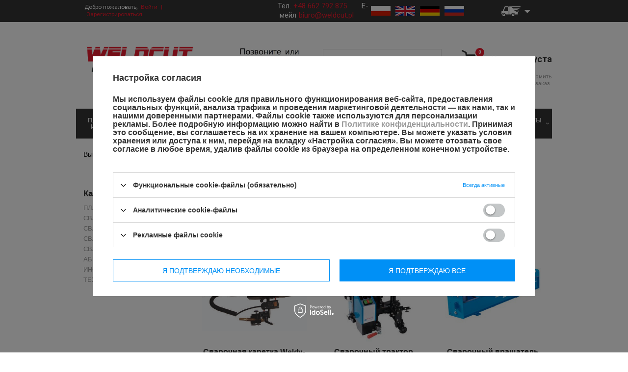

--- FILE ---
content_type: text/html; charset=utf-8
request_url: https://www.weldcut.pl/firm-rus-1453466385-AirLiquide.html
body_size: 18572
content:
<!DOCTYPE html>
<html lang="eu" ><head><meta name='viewport' content='user-scalable=no, initial-scale = 1.0, maximum-scale = 1.0, width=device-width'/> <link href='//fonts.googleapis.com/css?family=Roboto:400,500,700&subset=latin,latin-ext' rel='stylesheet' type='text/css'/><meta http-equiv="Content-Type" content="text/html; charset=utf-8"><title>AirLiquide | Weldcut</title><meta name="description" content="Zobacz wszystkie produkty producenta AirLiquide dostępne w sklepie Weldcut."><link rel="icon" href="/gfx/rus/favicon.ico"><link rel="stylesheet" type="text/css" href="/gfx/rus/style.css.gzip?r=1701206222"><script type="text/javascript" src="/gfx/rus/shop.js.gzip?r=1701206222"></script><meta name="robots" content="index,follow"><meta name="rating" content="general"><meta name="Author" content="WELDCUT based on IdoSell - the best online selling solutions for your e-store (www.idosell.com/shop).">
<!-- Begin LoginOptions html -->

<style>
#client_new_social .service_item[data-name="service_Apple"]:before, 
#cookie_login_social_more .service_item[data-name="service_Apple"]:before,
.oscop_contact .oscop_login__service[data-service="Apple"]:before {
    display: block;
    height: 2.6rem;
    content: url('/gfx/standards/apple.svg?r=1743165583');
}
.oscop_contact .oscop_login__service[data-service="Apple"]:before {
    height: auto;
    transform: scale(0.8);
}
#client_new_social .service_item[data-name="service_Apple"]:has(img.service_icon):before,
#cookie_login_social_more .service_item[data-name="service_Apple"]:has(img.service_icon):before,
.oscop_contact .oscop_login__service[data-service="Apple"]:has(img.service_icon):before {
    display: none;
}
</style>

<!-- End LoginOptions html -->

<!-- Open Graph -->
<meta property="og:type" content="website"><meta property="og:url" content="https://www.weldcut.pl/firm-rus-1453466385-AirLiquide.html
"><meta property="og:title" content="AirLiquide | Weldcut"><meta property="og:description" content="Zobacz wszystkie produkty producenta AirLiquide dostępne w sklepie Weldcut."><meta property="og:site_name" content="WELDCUT"><meta property="og:locale" content="ru_RU"><meta property="og:locale:alternate" content="pl_PL"><meta property="og:locale:alternate" content="en_GB"><meta property="og:locale:alternate" content="de_DE"><meta property="og:image" content="https://www.weldcut.pl/hpeciai/77a6c58f2308b518d70872debd92770f/pol_pl_Traktorek-spawalniczy-Weldy-rail-1490_1.jpg"><meta property="og:image:width" content="500"><meta property="og:image:height" content="375"><link rel="manifest" href="https://www.weldcut.pl/data/include/pwa/1/manifest.json?t=3"><meta name="apple-mobile-web-app-capable" content="yes"><meta name="apple-mobile-web-app-status-bar-style" content="black"><meta name="apple-mobile-web-app-title" content="www.weldcut.pl"><link rel="apple-touch-icon" href="/data/include/pwa/1/icon-128.png"><link rel="apple-touch-startup-image" href="/data/include/pwa/1/logo-512.png" /><meta name="msapplication-TileImage" content="/data/include/pwa/1/icon-144.png"><meta name="msapplication-TileColor" content="#2F3BA2"><meta name="msapplication-starturl" content="/"><script type="application/javascript">var _adblock = true;</script><script async src="/data/include/advertising.js"></script><script type="application/javascript">var statusPWA = {
                online: {
                    txt: "Connected to the Internet",
                    bg: "#5fa341"
                },
                offline: {
                    txt: "No Internet connection",
                    bg: "#eb5467"
                }
            }</script><script async type="application/javascript" src="/ajax/js/pwa_online_bar.js?v=1&r=6"></script><script >
window.dataLayer = window.dataLayer || [];
window.gtag = function gtag() {
dataLayer.push(arguments);
}
gtag('consent', 'default', {
'ad_storage': 'denied',
'analytics_storage': 'denied',
'ad_personalization': 'denied',
'ad_user_data': 'denied',
'wait_for_update': 500
});

gtag('set', 'ads_data_redaction', true);
</script><script id="iaiscript_1" data-requirements="W10=" data-ga4_sel="ga4script">
window.iaiscript_1 = `<${'script'}  class='google_consent_mode_update'>
gtag('consent', 'update', {
'ad_storage': 'denied',
'analytics_storage': 'denied',
'ad_personalization': 'denied',
'ad_user_data': 'denied'
});
</${'script'}>`;
</script>
<!-- End Open Graph -->

<link rel="canonical" href="https://www.weldcut.pl/firm-rus-1453466385-AirLiquide.html" />
<link rel="alternate" hreflang="en" href="https://www.weldcut.pl/firm-eng-1453466385-AirLiquide.html" />
<link rel="alternate" hreflang="de" href="https://www.weldcut.pl/firm-ger-1453466385-AirLiquide.html" />
<link rel="alternate" hreflang="pl" href="https://www.weldcut.pl/firm-pol-1453466385-AirLiquide.html" />
<link rel="alternate" hreflang="ru" href="https://www.weldcut.pl/firm-rus-1453466385-AirLiquide.html" />
<link rel="alternate" hreflang="de" href="https://www.weldcut.pl/firm-ger-1453466385-AirLiquide.html" />
                <!-- Global site tag (gtag.js) -->
                <script  async src="https://www.googletagmanager.com/gtag/js?id=G-4SLGTCJK9R"></script>
                <script >
                    window.dataLayer = window.dataLayer || [];
                    window.gtag = function gtag(){dataLayer.push(arguments);}
                    gtag('js', new Date());
                    
                    gtag('config', 'G-4SLGTCJK9R');

                </script>
                <link rel="stylesheet" type="text/css" href="/data/designs/6281_71/gfx/rus/custom.css.gzip?r=1703680315">
<!-- Begin additional html or js -->


<!--1|1|1| modified: 2023-08-08 16:18:03-->
<style>
#top_contact{
    font-size: 15px!important;
}
</style>
<!--24|1|15| modified: 2021-01-19 15:46:12-->
<script>function snippet_99_1_63() { console.log('snippet_99_1_63'); if ($('#menu_basket').attr('data-signin') == 'cookie') { console.log('friendly login detected - logging out'); $.ajax('/login.php?operation=logout'); } } $(function () { snippet_99_1_63(); });</script>
<!--29|1|15-->
<style>
a.rejectAll.btn.--outline, a.acceptSelected.btn.--outline {
    background: #fff !important;
    border: 1px solid #0090f6 !important;
    color: #0090f6 !important;
    border-radius: 0;
}
a.rejectAll.btn:hover, a.acceptSelected.btn:hover {
    color: #ed1b2e !important;
    border: 1px solid #ed1b2e !important;
}
</style>
<!--30|1|22| modified: 2025-03-31 21:50:05-->
<link rel="icon" href="/gfx/pol/favicon.ico">

<!-- End additional html or js -->
<script>(function(w,d,s,i,dl){w._ceneo = w._ceneo || function () {
w._ceneo.e = w._ceneo.e || []; w._ceneo.e.push(arguments); };
w._ceneo.e = w._ceneo.e || [];dl=dl===undefined?"dataLayer":dl;
const f = d.getElementsByTagName(s)[0], j = d.createElement(s); j.defer = true;
j.src = "https://ssl.ceneo.pl/ct/v5/script.js?accountGuid=" + i + "&t=" +
Date.now() + (dl ? "&dl=" + dl : ""); f.parentNode.insertBefore(j, f);
})(window, document, "script", "a7b0ea8a-a382-4730-9f24-c276fd3269d3");</script>
</head><body><div id="container" class="search_page 
            
            container" itemscope="itemscope" itemtype="http://schema.org/WebPage"><header class="clearfix "><script type="text/javascript" class="ajaxLoad">
            app_shop.vars.vat_registered = "true";
            app_shop.vars.currency_format = "###,##0.00";
            
                app_shop.vars.currency_before_value = false;
            
                app_shop.vars.currency_space = true;
            
            app_shop.vars.symbol = "€";
            app_shop.vars.id= "EUR";
            app_shop.vars.baseurl = "http://www.weldcut.pl/";
            app_shop.vars.sslurl= "https://www.weldcut.pl/";
            app_shop.vars.curr_url= "%2Ffirm-rus-1453466385-AirLiquide.html";
            

            var currency_decimal_separator = ',';
            var currency_grouping_separator = ' ';

            
                app_shop.vars.blacklist_extension = ["exe","com","swf","js","php"];
            
                app_shop.vars.blacklist_mime = ["application/javascript","application/octet-stream","message/http","text/javascript","application/x-deb","application/x-javascript","application/x-shockwave-flash","application/x-msdownload"];
            
                app_shop.urls.contact = "/contact-rus.html";
            </script><div id="viewType" style="display:none"></div><div id="menu_settings" class=" "><div class="menu_settings_bar container"><div id="menu_additional">
                        Добро пожаловать, 
                        <a href="/login.php" title="">Войти</a><span> | </span><a href="/client-new.php?register" title="">Зарегистрироваться
                        </a></div><div id="mobile_additional"><a href="/login.php" title="">Ваш Аккаунт
                </a><span> | </span><a rel="nofollow" href="/basketedit.php?mode=2" title="">Наблюдаемые (0)
                </a><span> | </span></div><div id="top_contact">Тел.<a href="tel:+48662792875">+48 662 792 875</a>Е-мейл<a href="mailto:biuro@weldcut.pl">biuro@weldcut.pl</a></div><div class="languages"><a class="flag flag_pol" href="/settings.php?lang=pol&amp;curr=PLN"></a><a class="flag flag_eng" href="/settings.php?lang=eng&amp;curr=EUR"></a><a class="flag flag_ger" href="/settings.php?lang=ger&amp;curr=EUR"></a><a class="flag flag_rus" href="/settings.php?lang=rus"></a></div><div class="open_trigger"><span class="hidden-phone flag_txt"></span><div class="menu_settings_wrapper visible-phone"><span class="menu_settings_bar"><span class="menu_settings_barlab">Валюта:</span><span class="menu_settings_barval">€</span></span><span class="menu_settings_bar"><span class="menu_settings_barlab">Язык:</span><span class="menu_settings_barval">ru</span></span><span class="menu_settings_bar"><span class="menu_settings_barlab">Страна доставки:</span><span class="menu_settings_barval">Польша</span></span></div><i class="icon-caret-down"></i></div><form action="settings.php" method="post" role="form" id="languageform"><ul><li class="langs"><div class="form-group"><div class="radio"><label><input type="radio" name="lang" value="pol"><span class="flag flag_pol"></span><span>pl</span></label></div><div class="radio"><label><input type="radio" name="lang" value="eng"><span class="flag flag_eng"></span><span>en</span></label></div><div class="radio"><label><input type="radio" name="lang" value="ger"><span class="flag flag_ger"></span><span>de</span></label></div><div class="radio"><label><input type="radio" name="lang" checked value="rus"><span class="flag flag_rus"></span><span>ru</span></label></div></div></li><li><div class="form-group"><label for="menu_settings_country">Страна приема заказа</label><select class="form-control" name="country" id="menu_settings_country"><option value="1143020040">Cypr</option><option value="1143020016">Австрия</option><option value="1143020022">Бельгия</option><option value="1143020033">Болгария</option><option value="1143020218">Великобритания</option><option value="1143020217">Венгрия</option><option value="1143020143">Германия</option><option value="1143020062">Греция</option><option value="1143020042">Дания</option><option value="1143020048">Египет</option><option value="1143020083">Ирландия</option><option value="1143020075">Испания</option><option value="1143020220">Италия</option><option value="1143020118">Латвия</option><option value="1143020116">Литва</option><option value="1143020115">Лихтенштейн</option><option value="1143020117">Люксембург</option><option value="1143020076">Нидерланды</option><option value="1143020149">Норвегия</option><option value="1143020234">Объединенные Арабские Эмираты</option><option selected value="1143020003">Польша</option><option value="1143020163">Португалия</option><option value="1143020169">Румыния</option><option value="1143020177">Сан-Марино</option><option value="1143020011">Саудовская Аравия</option><option value="1170044700">Сербия</option><option value="1143020182">Словакия</option><option value="1143020183">Словения</option><option value="1143020056">Финляндия</option><option value="1143020057">Франция</option><option value="1143020038">Хорватия</option><option value="1143020041">Чехия</option><option value="1143020192">Швейцария</option><option value="1143020193">Швеция</option><option value="1143020051">Эстония</option></select></div><div class="list_of_country_v2"><div class="item" data-value="1143020040" data-name="Cypr"><img src="/data/include/cms/countries_flag/1143020040.png" alt="Cypr"><span>Cypr</span></div><div class="item" data-value="1143020016" data-name="Австрия"><img src="/data/include/cms/countries_flag/1143020016.png" alt="Австрия"><span>Австрия</span></div><div class="item" data-value="1143020022" data-name="Бельгия"><img src="/data/include/cms/countries_flag/1143020022.png" alt="Бельгия"><span>Бельгия</span></div><div class="item" data-value="1143020033" data-name="Болгария"><img src="/data/include/cms/countries_flag/1143020033.png" alt="Болгария"><span>Болгария</span></div><div class="item" data-value="1143020218" data-name="Великобритания"><img src="/data/include/cms/countries_flag/1143020218.png" alt="Великобритания"><span>Великобритания</span></div><div class="item" data-value="1143020217" data-name="Венгрия"><img src="/data/include/cms/countries_flag/1143020217.png" alt="Венгрия"><span>Венгрия</span></div><div class="item" data-value="1143020143" data-name="Германия"><img src="/data/include/cms/countries_flag/1143020143.png" alt="Германия"><span>Германия</span></div><div class="item" data-value="1143020062" data-name="Греция"><img src="/data/include/cms/countries_flag/1143020062.png" alt="Греция"><span>Греция</span></div><div class="item" data-value="1143020042" data-name="Дания"><img src="/data/include/cms/countries_flag/1143020042.png" alt="Дания"><span>Дания</span></div><div class="item" data-value="1143020048" data-name="Египет"><img src="/data/include/cms/countries_flag/1143020048.png" alt="Египет"><span>Египет</span></div><div class="item" data-value="1143020083" data-name="Ирландия"><img src="/data/include/cms/countries_flag/1143020083.png" alt="Ирландия"><span>Ирландия</span></div><div class="item" data-value="1143020075" data-name="Испания"><img src="/data/include/cms/countries_flag/1143020075.png" alt="Испания"><span>Испания</span></div><div class="item" data-value="1143020220" data-name="Италия"><img src="/data/include/cms/countries_flag/1143020220.png" alt="Италия"><span>Италия</span></div><div class="item" data-value="1143020118" data-name="Латвия"><img src="/data/include/cms/countries_flag/1143020118.png" alt="Латвия"><span>Латвия</span></div><div class="item" data-value="1143020116" data-name="Литва"><img src="/data/include/cms/countries_flag/1143020116.png" alt="Литва"><span>Литва</span></div><div class="item" data-value="1143020115" data-name="Лихтенштейн"><img src="/data/include/cms/countries_flag/1143020115.png" alt="Лихтенштейн"><span>Лихтенштейн</span></div><div class="item" data-value="1143020117" data-name="Люксембург"><img src="/data/include/cms/countries_flag/1143020117.png" alt="Люксембург"><span>Люксембург</span></div><div class="item" data-value="1143020076" data-name="Нидерланды"><img src="/data/include/cms/countries_flag/1143020076.png" alt="Нидерланды"><span>Нидерланды</span></div><div class="item" data-value="1143020149" data-name="Норвегия"><img src="/data/include/cms/countries_flag/1143020149.png" alt="Норвегия"><span>Норвегия</span></div><div class="item" data-value="1143020234" data-name="Объединенные Арабские Эмираты"><img src="/data/include/cms/countries_flag/1143020234.png" alt="Объединенные Арабские Эмираты"><span>Объединенные Арабские Эмираты</span></div><div class="item selected" data-value="1143020003" data-name="Польша"><img src="/data/include/cms/countries_flag/1143020003.png" alt="Польша"><span>Польша</span></div><div class="item" data-value="1143020163" data-name="Португалия"><img src="/data/include/cms/countries_flag/1143020163.png" alt="Португалия"><span>Португалия</span></div><div class="item" data-value="1143020169" data-name="Румыния"><img src="/data/include/cms/countries_flag/1143020169.png" alt="Румыния"><span>Румыния</span></div><div class="item" data-value="1143020177" data-name="Сан-Марино"><img src="/data/include/cms/countries_flag/1143020177.png" alt="Сан-Марино"><span>Сан-Марино</span></div><div class="item" data-value="1143020011" data-name="Саудовская Аравия"><img src="/data/include/cms/countries_flag/1143020011.png" alt="Саудовская Аравия"><span>Саудовская Аравия</span></div><div class="item" data-value="1170044700" data-name="Сербия"><img src="/data/include/cms/countries_flag/1170044700.png" alt="Сербия"><span>Сербия</span></div><div class="item" data-value="1143020182" data-name="Словакия"><img src="/data/include/cms/countries_flag/1143020182.png" alt="Словакия"><span>Словакия</span></div><div class="item" data-value="1143020183" data-name="Словения"><img src="/data/include/cms/countries_flag/1143020183.png" alt="Словения"><span>Словения</span></div><div class="item" data-value="1143020056" data-name="Финляндия"><img src="/data/include/cms/countries_flag/1143020056.png" alt="Финляндия"><span>Финляндия</span></div><div class="item" data-value="1143020057" data-name="Франция"><img src="/data/include/cms/countries_flag/1143020057.png" alt="Франция"><span>Франция</span></div><div class="item" data-value="1143020038" data-name="Хорватия"><img src="/data/include/cms/countries_flag/1143020038.png" alt="Хорватия"><span>Хорватия</span></div><div class="item" data-value="1143020041" data-name="Чехия"><img src="/data/include/cms/countries_flag/1143020041.png" alt="Чехия"><span>Чехия</span></div><div class="item" data-value="1143020192" data-name="Швейцария"><img src="/data/include/cms/countries_flag/1143020192.png" alt="Швейцария"><span>Швейцария</span></div><div class="item" data-value="1143020193" data-name="Швеция"><img src="/data/include/cms/countries_flag/1143020193.png" alt="Швеция"><span>Швеция</span></div><div class="item" data-value="1143020051" data-name="Эстония"><img src="/data/include/cms/countries_flag/1143020051.png" alt="Эстония"><span>Эстония</span></div></div><div class="form-group currency-group"><label for="menu_settings_curr"></label><select class="form-control" name="curr" id="menu_settings_curr"><option value="PLN">zł€4.3zł</option><option value="EUR" selected>€</option></select></div></li><li class="buttons"><button class="btn-small" type="submit">
                                    Применить изменения
                                </button></li></ul></form></div></div><div id="logo" data-align="a#css" class="col-md-6 col-sm-4 col-xs-12  align_row" data-bg="/data/gfx/mask/rus/top_1_big.jpg"><a href="https://www.weldcut.pl/main-rus.html" target="_self"><img src="/data/gfx/mask/rus/logo_1_big.jpg" alt="" width="1200" height="370"><img id="secondlogo" src="/data/gfx/mask/rus/top_1_big.jpg" alt="" width="978" height="786"></a></div><div id="menu_basket" class="col-md-3 empty_bsket"><a href="/basketedit.php?mode=1"><strong>
                                Корзина пуста
                            </strong><div class="basket-icon"><div class="basket-counter">0</div></div></a><div><a class="wishes_link link" href="/basketedit.php?mode=2" rel="nofollow" title=""><span>
                                Наблюдаемые (0)
  </span></a><span class="hidden-phone"> | </span><a class="basket_link link" href="/basketedit.php?mode=1" rel="nofollow" title="Ваша корзина пуста, сначала добавьте в него товары из нашего предложения.">
                        Оформить заказ
                    </a></div></div><form action="search.php" method="get" id="menu_search" class="col-md-3 col-sm-4 col-xs-12"><div><input id="menu_search_text" type="text" name="text" class="catcomplete" placeholder="Введите фразу для поиска..."></div><button type="submit"><i class="icon-search"></i></button><a href="/searching.php" title="">Расширенный поиск</a></form><div id="menu_categories" class="clearfix dl-menuwrapper"><ul id="mobile_menu"><li><a href="/categories.php" class="mobile_menu dl-trigger"><i class="icon-reorder"></i></a></li></ul><ul class="dl-menu"><li><a  href="/rus_n_ПЛАЗМОРЕЗЫ-И-ЗАПЧАСТИ-100.html" target="_self" title="ПЛАЗМОРЕЗЫ И ЗАПЧАСТИ" ><span class="korekta-textu">ПЛАЗМОРЕЗЫ И ЗАПЧАСТИ</span></a><ul class="dl-submenu"><li><a href="/rus_m_plazmorezy-i-zapchasti_plazmorez-207.html" class="WithGfx" target="_self"><img class="bigmenu_imagehref" src="/data/gfx/rus/navigation/1_1_i_207.jpg" alt="Плазморез" title="Плазморез"><span>Плазморез</span></a></li><li><a href="/rus_m_plazmorezy-i-zapchasti_Powermax-1250-1650-101.html" class="WithGfx" target="_self"><img class="bigmenu_imagehref" src="/data/gfx/rus/navigation/1_1_i_101.jpg" alt="Powermax 1250/1650" title="Powermax 1250/1650"><span>Powermax 1250/1650</span></a></li><li><a href="/rus_m_plazmorezy-i-zapchasti_Powermax-45-371.html" class="WithGfx" target="_self"><img class="bigmenu_imagehref" src="/data/gfx/rus/navigation/1_1_i_371.jpg" alt="Powermax 45" title="Powermax 45"><span>Powermax 45</span></a></li><li><a href="/rus_m_plazmorezy-i-zapchasti_Powermax-65-85-105-157.html" class="WithGfx" target="_self"><img class="bigmenu_imagehref" src="/data/gfx/rus/navigation/1_1_i_157.jpg" alt="Powermax 65/85/105" title="Powermax 65/85/105"><span>Powermax 65/85/105</span></a></li><li><a href="/rus_m_plazmorezy-i-zapchasti_Powermax-125-208.html" class="WithGfx" target="_self"><img class="bigmenu_imagehref" src="/data/gfx/rus/navigation/1_1_i_208.jpg" alt="Powermax 125" title="Powermax 125"><span>Powermax 125</span></a></li><li><a href="/rus_m_%D0%9F%D0%9B%D0%90%D0%97%D0%9C%D0%9E%D0%A0%D0%95%D0%97%D0%AB-%D0%98-%D0%97%D0%90%D0%9F%D0%A7%D0%90%D0%A1%D0%A2%D0%98_POWERMAX-SYNC-650.html" target="_self"><span>POWERMAX SYNC</span></a></li><li><a href="/rus_m_plazmorezy-i-zapchasti_HPR130-HPR260-164.html" class="WithGfx" target="_self"><img class="bigmenu_imagehref" src="/data/gfx/rus/navigation/1_1_i_164.jpg" alt="HPR130 / HPR260" title="HPR130 / HPR260"><span>HPR130 / HPR260</span></a></li><li><a href="/rus_m_plazmorezy-i-zapchasti_HPR130XD-HPR260XD-166.html" class="WithGfx" target="_self"><img class="bigmenu_imagehref" src="/data/gfx/rus/navigation/1_1_i_166.jpg" alt="HPR130XD / HPR260XD" title="HPR130XD / HPR260XD"><span>HPR130XD / HPR260XD</span></a></li><li><a href="/rus_m_plazmorezy-i-zapchasti_HPR400XD-384.html" class="WithGfx" target="_self"><img class="bigmenu_imagehref" src="/data/gfx/rus/navigation/1_1_i_384.jpg" alt="HPR400XD" title="HPR400XD"><span>HPR400XD</span></a></li><li><a href="/rus_m_plazmorezy-i-zapchasti_XPR300-425.html" class="WithGfx" target="_self"><img class="bigmenu_imagehref" src="/data/gfx/rus/navigation/1_1_i_425.jpg" alt="XPR300" title="XPR300"><span>XPR300</span></a></li><li><a href="/rus_m_plazmorezy-i-zapchasti_Thermal-Dynamics-SL60-SL100-168.html" class="WithGfx" target="_self"><img class="bigmenu_imagehref" src="/data/gfx/rus/navigation/1_1_i_168.jpg" alt="Thermal Dynamics SL60/SL100" title="Thermal Dynamics SL60/SL100"><span>Thermal Dynamics SL60/SL100</span></a></li><li><a href="/rus_m_plazmorezy-i-zapchasti_Cebora-P70-209.html" class="WithGfx" target="_self"><img class="bigmenu_imagehref" src="/data/gfx/rus/navigation/1_1_i_209.jpg" alt="Cebora P70" title="Cebora P70"><span>Cebora P70</span></a></li><li><a href="/rus_m_plazmorezy-i-zapchasti_Cebora-CP161-169.html" class="WithGfx" target="_self"><img class="bigmenu_imagehref" src="/data/gfx/rus/navigation/1_1_i_169.jpg" alt="Cebora CP161" title="Cebora CP161"><span>Cebora CP161</span></a></li><li><a href="/rus_m_plazmorezy-i-zapchasti_Cebora-CP251-170.html" class="WithGfx" target="_self"><img class="bigmenu_imagehref" src="/data/gfx/rus/navigation/1_1_i_170.jpg" alt="Cebora CP251" title="Cebora CP251"><span>Cebora CP251</span></a></li><li><a href="/rus_m_plazmorezy-i-zapchasti_Cebora-CP-450-397.html" class="WithGfx" target="_self"><img class="bigmenu_imagehref" src="/data/gfx/rus/navigation/1_1_i_397.jpg" alt="Cebora CP 450" title="Cebora CP 450"><span>Cebora CP 450</span></a></li><li><a href="/rus_m_plazmorezy-i-zapchasti_Cebora-CP162C-421.html" class="WithGfx" target="_self"><img class="bigmenu_imagehref" src="/data/gfx/rus/navigation/1_1_i_421.jpg" alt="Cebora CP162C" title="Cebora CP162C"><span>Cebora CP162C</span></a></li><li><a href="/rus_m_plazmorezy-i-zapchasti_Trafimet-A141-171.html" class="WithGfx" target="_self"><img class="bigmenu_imagehref" src="/data/gfx/rus/navigation/1_1_i_171.jpg" alt="Trafimet A141" title="Trafimet A141"><span>Trafimet A141</span></a></li><li><a href="/rus_m_plazmorezy-i-zapchasti_SAF-OCP-150-172.html" class="WithGfx" target="_self"><img class="bigmenu_imagehref" src="/data/gfx/rus/navigation/1_1_i_172.jpg" alt="SAF OCP-150" title="SAF OCP-150"><span>SAF OCP-150</span></a></li><li><a href="/rus_m_plazmorezy-i-zapchasti_SAF-CPM-15-382.html" class="WithGfx" target="_self"><img class="bigmenu_imagehref" src="/data/gfx/rus/navigation/1_1_i_382.jpg" alt="SAF CPM-15" title="SAF CPM-15"><span>SAF CPM-15</span></a></li><li><a href="/rus_m_plazmorezy-i-zapchasti_SAF-CPM-400-413.html" class="WithGfx" target="_self"><img class="bigmenu_imagehref" src="/data/gfx/rus/navigation/1_1_i_413.jpg" alt="SAF CPM-400" title="SAF CPM-400"><span>SAF CPM-400</span></a></li><li><a href="/rus_m_plazmorezy-i-zapchasti_Lincoln-LC105-Tomahawk-1538-173.html" class="WithGfx" target="_self"><img class="bigmenu_imagehref" src="/data/gfx/rus/navigation/1_1_i_173.jpg" alt="Lincoln LC105 Tomahawk 1538" title="Lincoln LC105 Tomahawk 1538"><span>Lincoln LC105 Tomahawk 1538</span></a></li><li><a href="/rus_m_%D0%9F%D0%9B%D0%90%D0%97%D0%9C%D0%9E%D0%A0%D0%95%D0%97%D0%AB-%D0%98-%D0%97%D0%90%D0%9F%D0%A7%D0%90%D0%A1%D0%A2%D0%98_Lincoln-LC65M-457.html" class="WithGfx" target="_self"><img class="bigmenu_imagehref" src="/data/gfx/rus/navigation/1_1_i_457.png" alt="Lincoln LC65M" title="Lincoln LC65M"><span>Lincoln LC65M</span></a></li><li><a href="/rus_m_plazmorezy-i-zapchasti_Lincoln-LC125M-451.html" class="WithGfx" target="_self"><img class="bigmenu_imagehref" src="/data/gfx/rus/navigation/1_1_i_451.jpg" alt="Lincoln LC125M" title="Lincoln LC125M"><span>Lincoln LC125M</span></a></li><li><a href="/rus_m_plazmorezy-i-zapchasti_MAXPRO200-377.html" class="WithGfx" target="_self"><img class="bigmenu_imagehref" src="/data/gfx/rus/navigation/1_1_i_377.jpg" alt="MAXPRO200" title="MAXPRO200"><span>MAXPRO200</span></a></li><li><a href="/rus_m_plazmorezy-i-zapchasti_MAX200-386.html" class="WithGfx" target="_self"><img class="bigmenu_imagehref" src="/data/gfx/rus/navigation/1_1_i_386.jpg" alt="MAX200" title="MAX200"><span>MAX200</span></a></li><li><a href="/rus_m_plazmorezy-i-zapchasti_Ajan-SHP260-379.html" class="WithGfx" target="_self"><img class="bigmenu_imagehref" src="/data/gfx/rus/navigation/1_1_i_379.jpg" alt="Ajan SHP260" title="Ajan SHP260"><span>Ajan SHP260</span></a></li><li><a href="/rus_m_plazmorezy-i-zapchasti_PT-100-417.html" class="WithGfx" target="_self"><img class="bigmenu_imagehref" src="/data/gfx/rus/navigation/1_1_i_417.jpg" alt="PT-100" title="PT-100"><span>PT-100</span></a></li><li><a href="/rus_m_plazmorezy-i-zapchasti_Panasonic-P80-423.html" class="WithGfx" target="_self"><img class="bigmenu_imagehref" src="/data/gfx/rus/navigation/1_1_i_423.jpg" alt="Panasonic P80" title="Panasonic P80"><span>Panasonic P80</span></a></li><li><a href="/rus_m_plazmorezy-i-zapchasti_ESAB-PT-36-439.html" class="WithGfx" target="_self"><img class="bigmenu_imagehref" src="/data/gfx/rus/navigation/1_1_i_439.jpg" alt="ESAB PT-36" title="ESAB PT-36"><span>ESAB PT-36</span></a></li></ul></li><li><a  href="/rus_n_СВАРОЧНЫЕ-АППАРАТЫ-135.html" target="_self" title="СВАРОЧНЫЕ АППАРАТЫ" ><span class="korekta-textu">СВАРОЧНЫЕ АППАРАТЫ</span></a><ul class="dl-submenu"><li><a href="/rus_m_svarochnyye-apparaty_svarochnyye-apparaty-mma-201.html" class="WithGfx" target="_self"><img class="bigmenu_imagehref" src="/data/gfx/rus/navigation/1_1_i_201.jpg" alt="Сварочные аппараты ММА" title="Сварочные аппараты ММА"><span>Сварочные аппараты ММА</span></a></li><li><a href="/rus_m_svarochnyye-apparaty_svarochnyy-poluavtomat-205.html" class="WithGfx" target="_self"><img class="bigmenu_imagehref" src="/data/gfx/rus/navigation/1_1_i_205.jpg" alt="Сварочный полуавтомат" title="Сварочный полуавтомат"><span>Сварочный полуавтомат</span></a></li><li><a href="/rus_m_svarochnyye-apparaty_svarochnyye-apparaty-tig-202" class="WithGfx" target="_self"><img class="bigmenu_imagehref" src="/data/gfx/rus/navigation/1_1_i_202.jpg" alt="Сварочные аппараты TIG" title="Сварочные аппараты TIG"><span>Сварочные аппараты TIG</span></a></li><li><a href="/rus_m_svarochnyye-apparaty_svarochnyye-apparaty-mig-mag-206.html" class="WithGfx" target="_self"><img class="bigmenu_imagehref" src="/data/gfx/rus/navigation/1_1_i_206.jpg" alt="Сварочные аппараты MIG MAG" title="Сварочные аппараты MIG MAG"><span>Сварочные аппараты MIG MAG</span></a></li><li><a href="/rus_m_svarochnyye-apparaty_svarochnyye-traktory-i-karetki-248.html" class="WithGfx" target="_self"><img class="bigmenu_imagehref" src="/data/gfx/rus/navigation/1_1_i_248.jpg" alt="Сварочные тракторы и каретки " title="Сварочные тракторы и каретки "><span>Сварочные тракторы и каретки </span></a></li><li><a href="/rus_m_svarochnyye-apparaty_toptig-256.html" class="WithGfx" target="_self"><img class="bigmenu_imagehref" src="/data/gfx/rus/navigation/1_1_i_256.jpg" alt="TOPTIG" title="TOPTIG"><span>TOPTIG</span></a></li><li><a href="/rus_m_%D0%A1%D0%92%D0%90%D0%A0%D0%9E%D0%A7%D0%9D%D0%AB%D0%95-%D0%90%D0%9F%D0%9F%D0%90%D0%A0%D0%90%D0%A2%D0%AB_Lincoln-Electric-Cooper-Cobot-652.html" target="_self"><span>Lincoln Electric Cooper Cobot</span></a></li></ul></li><li><a  href="/rus_n_СВАРОЧНЫЕ-ГОРЕЛКИ-219.html" target="_self" title="СВАРОЧНЫЕ ГОРЕЛКИ" ><span class="korekta-textu">СВАРОЧНЫЕ ГОРЕЛКИ</span></a><ul class="dl-submenu"><li><a href="/rus_m_svarochnyye-gorelki_svarochnaya-gorelka-mig-mag-221.html" class="WithGfx" target="_self"><img class="bigmenu_imagehref" src="/data/gfx/rus/navigation/1_1_i_221.png" alt="Сварочная горелка MIG/MAG" title="Сварочная горелка MIG/MAG"><span>Сварочная горелка MIG/MAG</span></a></li><li><a href="/rus_m_svarochnyye-gorelki_svarochnaya-gorelka-tig-222.html" class="WithGfx" target="_self"><img class="bigmenu_imagehref" src="/data/gfx/rus/navigation/1_1_i_222.png" alt="Сварочная горелка TIG" title="Сварочная горелка TIG"><span>Сварочная горелка TIG</span></a></li><li><a href="/rus_m_svarochnyye-gorelki_svarochnyye-gorelki-promig-436.html" class="WithGfx" target="_self"><img class="bigmenu_imagehref" src="/data/gfx/rus/navigation/1_1_i_436.jpg" alt="Сварочные горелки PROMIG" title="Сварочные горелки PROMIG"><span>Сварочные горелки PROMIG</span></a></li><li><a href="/rus_m_svarochnyye-gorelki_wp17-wp18-wp26-223.html" class="WithGfx" target="_self"><img class="bigmenu_imagehref" src="/data/gfx/rus/navigation/1_1_i_223.jpg" alt="WP17 WP18 WP26" title="WP17 WP18 WP26"><span>WP17 WP18 WP26</span></a></li><li><a href="/rus_m_svarochnyye-gorelki_wp9-230.html" class="WithGfx" target="_self"><img class="bigmenu_imagehref" src="/data/gfx/rus/navigation/1_1_i_230.jpg" alt="WP9" title="WP9"><span>WP9</span></a></li><li><a href="/rus_m_svarochnyye-gorelki_mb-15-224.html" class="WithGfx" target="_self"><img class="bigmenu_imagehref" src="/data/gfx/rus/navigation/1_1_i_224.jpg" alt="MB-15" title="MB-15"><span>MB-15</span></a></li><li><a href="/rus_m_svarochnyye-gorelki_mb-25-225" class="WithGfx" target="_self"><img class="bigmenu_imagehref" src="/data/gfx/rus/navigation/1_1_i_225.jpg" alt="MB-25" title="MB-25"><span>MB-25</span></a></li><li><a href="/rus_m_svarochnyye-gorelki_mb-36-226.html" class="WithGfx" target="_self"><img class="bigmenu_imagehref" src="/data/gfx/rus/navigation/1_1_i_226.jpg" alt="MB-36" title="MB-36"><span>MB-36</span></a></li><li><a href="/rus_m_svarochnyye-gorelki_mb-501-227.html" class="WithGfx" target="_self"><img class="bigmenu_imagehref" src="/data/gfx/rus/navigation/1_1_i_227.jpg" alt="MB-501" title="MB-501"><span>MB-501</span></a></li><li><a href="/rus_m_svarochnyye-gorelki_fronius-al2300-aw2500-389.html" class="WithGfx" target="_self"><img class="bigmenu_imagehref" src="/data/gfx/rus/navigation/1_1_i_389.jpg" alt="Fronius AL2300 AW2500" title="Fronius AL2300 AW2500"><span>Fronius AL2300 AW2500</span></a></li><li><a href="/rus_m_svarochnyye-gorelki_fronius-al3000-aw4000-391.html" class="WithGfx" target="_self"><img class="bigmenu_imagehref" src="/data/gfx/rus/navigation/1_1_i_391.jpg" alt="Fronius AL3000 AW4000" title="Fronius AL3000 AW4000"><span>Fronius AL3000 AW4000</span></a></li><li><a href="/rus_m_svarochnyye-gorelki_fronius-al4000-aw5000-393.html" class="WithGfx" target="_self"><img class="bigmenu_imagehref" src="/data/gfx/rus/navigation/1_1_i_393.jpg" alt="Fronius AL4000 AW5000" title="Fronius AL4000 AW5000"><span>Fronius AL4000 AW5000</span></a></li><li><a href="/rus_m_svarochnyye-gorelki_Fronius-MTG-320i-MTB-320i-443.html" class="WithGfx" target="_self"><img class="bigmenu_imagehref" src="/data/gfx/rus/navigation/1_1_i_443.jpg" alt="Fronius MTG 320i / MTB 320i" title="Fronius MTG 320i / MTB 320i"><span>Fronius MTG 320i / MTB 320i</span></a></li><li><a href="/rus_m_svarochnyye-gorelki_Fronius-MTW-400i-MTB400i-442.html" class="WithGfx" target="_self"><img class="bigmenu_imagehref" src="/data/gfx/rus/navigation/1_1_i_442.jpg" alt="Fronius MTW 400i / MTB400i" title="Fronius MTW 400i / MTB400i"><span>Fronius MTW 400i / MTB400i</span></a></li><li><a href="/rus_m_svarochnyye-gorelki_napravlyayushchiye-kanaly-dlya-svarochnoy-provoloki-401.html" class="WithGfx" target="_self"><img class="bigmenu_imagehref" src="/data/gfx/rus/navigation/1_1_i_401.jpg" alt="Направляющие каналы для сварочной проволоки" title="Направляющие каналы для сварочной проволоки"><span>Направляющие каналы для сварочной проволоки</span></a></li><li><a href="/rus_m_svarochnyye-gorelki_saf-mec4-407.html" class="WithGfx" target="_self"><img class="bigmenu_imagehref" src="/data/gfx/rus/navigation/1_1_i_407.jpg" alt="SAF MEC4" title="SAF MEC4"><span>SAF MEC4</span></a></li><li><a href="/rus_m_svarochnyye-gorelki_saf-sp6-408.html" class="WithGfx" target="_self"><img class="bigmenu_imagehref" src="/data/gfx/rus/navigation/1_1_i_408.jpg" alt="SAF SP6" title="SAF SP6"><span>SAF SP6</span></a></li><li><a href="/rus_m_svarochnyye-gorelki_saf-sp7-409.html" class="WithGfx" target="_self"><img class="bigmenu_imagehref" src="/data/gfx/rus/navigation/1_1_i_409.jpg" alt="SAF SP7" title="SAF SP7"><span>SAF SP7</span></a></li><li><a href="/rus_m_svarochnyye-gorelki_saf-plasmafix-51-419.html" class="WithGfx" target="_self"><img class="bigmenu_imagehref" src="/data/gfx/rus/navigation/1_1_i_419.jpg" alt="SAF PLASMAFIX 51" title="SAF PLASMAFIX 51"><span>SAF PLASMAFIX 51</span></a></li><li><a href="/rus_m_svarochnyye-gorelki_promig-449.html" class="WithGfx" target="_self"><img class="bigmenu_imagehref" src="/data/gfx/rus/navigation/1_1_i_449.png" alt="Promig" title="Promig"><span>Promig</span></a></li><li><a href="/rus_m_svarochnyye-gorelki_Lincoln-Electric-Hyperfill-456.html" class="WithGfx" target="_self"><img class="bigmenu_imagehref" src="/data/gfx/rus/navigation/1_1_i_456.png" alt="Lincoln Electric Hyperfill" title="Lincoln Electric Hyperfill"><span>Lincoln Electric Hyperfill</span></a></li></ul></li><li><a  href="/rus_n_СВАРОЧНЫЕ-МАТЕРИАЛЫ-161.html" target="_self" title="СВАРОЧНЫЕ МАТЕРИАЛЫ" ><span class="korekta-textu">СВАРОЧНЫЕ МАТЕРИАЛЫ</span></a><ul class="dl-submenu"><li><a href="/rus_m_svarochnyye-materialy_svarochnaya-provoloka-mig-mag-162.html" class="WithGfx" target="_self"><img class="bigmenu_imagehref" src="/data/gfx/rus/navigation/1_1_i_162.jpg" alt="Сварочная проволока MIG/MAG" title="Сварочная проволока MIG/MAG"><span>Сварочная проволока MIG/MAG</span></a></li><li><a href="/rus_m_svarochnyye-materialy_poroshkovaya-provoloka-190.html" class="WithGfx" target="_self"><img class="bigmenu_imagehref" src="/data/gfx/rus/navigation/1_1_i_190.jpg" alt="Порошковая проволока" title="Порошковая проволока"><span>Порошковая проволока</span></a></li><li><a href="/rus_m_svarochnyye-materialy_naplavochnaya-provoloka-232.html" class="WithGfx" target="_self"><img class="bigmenu_imagehref" src="/data/gfx/rus/navigation/1_1_i_232.jpg" alt="Наплавочная проволока" title="Наплавочная проволока"><span>Наплавочная проволока</span></a></li><li><a href="/rus_m_svarochnyye-materialy_svarochnyye-elektrody-163.html" class="WithGfx" target="_self"><img class="bigmenu_imagehref" src="/data/gfx/rus/navigation/1_1_i_163.jpg" alt="Сварочные электроды" title="Сварочные электроды"><span>Сварочные электроды</span></a></li><li><a href="/rus_m_svarochnyye-materialy_prisadochnyye-prutki-tig-192.html" class="WithGfx" target="_self"><img class="bigmenu_imagehref" src="/data/gfx/rus/navigation/1_1_i_192.jpg" alt="Присадочные прутки TIG" title="Присадочные прутки TIG"><span>Присадочные прутки TIG</span></a></li><li><a href="/rus_m_svarochnyye-materialy_volframovyye-elektrody-191.html" class="WithGfx" target="_self"><img class="bigmenu_imagehref" src="/data/gfx/rus/navigation/1_1_i_191.jpg" alt="Вольфрамовые электроды" title="Вольфрамовые электроды"><span>Вольфрамовые электроды</span></a></li><li><a href="/rus_m_svarochnyye-materialy_svarochnyye-flyusy-244.html" class="WithGfx" target="_self"><img class="bigmenu_imagehref" src="/data/gfx/rus/navigation/1_1_i_244.jpg" alt="Сварочные флюсы" title="Сварочные флюсы"><span>Сварочные флюсы</span></a></li></ul></li><li><a  href="/rus_n_СВАРОЧНЫЕ-АКСЕССУАРЫ-228.html" target="_self" title="СВАРОЧНЫЕ АКСЕССУАРЫ" ><span class="korekta-textu">СВАРОЧНЫЕ АКСЕССУАРЫ</span></a><ul class="dl-submenu"><li><a href="/rus_m_svarochnyye-aksessuary_gazovyye-reduktory-233.html" class="WithGfx" target="_self"><img class="bigmenu_imagehref" src="/data/gfx/rus/navigation/1_1_i_233.jpg" alt="Газовые редукторы" title="Газовые редукторы"><span>Газовые редукторы</span></a></li><li><a href="/rus_m_svarochnyye-aksessuary_magnitnyye-fiksatory-235.html" class="WithGfx" target="_self"><img class="bigmenu_imagehref" src="/data/gfx/rus/navigation/1_1_i_235.jpg" alt="Магнитные фиксаторы" title="Магнитные фиксаторы"><span>Магнитные фиксаторы</span></a></li><li><a href="/rus_m_svarochnyye-aksessuary_klemmy-zazemleniya-236.html" class="WithGfx" target="_self"><img class="bigmenu_imagehref" src="/data/gfx/rus/navigation/1_1_i_236.jpg" alt="Клеммы заземления" title="Клеммы заземления"><span>Клеммы заземления</span></a></li><li><a href="/rus_m_svarochnyye-aksessuary_derzhateli-elektrodov-241.html" class="WithGfx" target="_self"><img class="bigmenu_imagehref" src="/data/gfx/rus/navigation/1_1_i_241.jpg" alt="Держатели электродов" title="Держатели электродов"><span>Держатели электродов</span></a></li><li><a href="/rus_m_svarochnyye-aksessuary_samozatemnyayushchayasya-svarochnaya-maska-242.html" class="WithGfx" target="_self"><img class="bigmenu_imagehref" src="/data/gfx/rus/navigation/1_1_i_242.jpg" alt="Самозатемняющаяся сварочная маска" title="Самозатемняющаяся сварочная маска"><span>Самозатемняющаяся сварочная маска</span></a></li><li><a href="/rus_m_SVAROCHNYYE-AKSESSUARY-Aksessuary-dlya-svarochnykh-masok-452.html" class="WithGfx" target="_self"><img class="bigmenu_imagehref" src="/data/gfx/rus/navigation/1_1_i_452.jpg" alt="Аксессуары для сварочных масок" title="Аксессуары для сварочных масок"><span>Аксессуары для сварочных масок</span></a></li><li><a href="/rus_m_svarochnyye-aksessuary_svarochnaya-maska-395.html" class="WithGfx" target="_self"><img class="bigmenu_imagehref" src="/data/gfx/rus/navigation/1_1_i_395.jpg" alt="Сварочная маска " title="Сварочная маска "><span>Сварочная маска </span></a></li><li><a href="/rus_m_svarochnyye-aksessuary_spetsodezhda-dlya-svarki-243.html" class="WithGfx" target="_self"><img class="bigmenu_imagehref" src="/data/gfx/rus/navigation/1_1_i_243.jpg" alt="Спецодежда для сварки " title="Спецодежда для сварки "><span>Спецодежда для сварки </span></a></li><li><a href="/rus_m_svarochnyye-aksessuary_svarochnyye-i-zashchitnyye-ochki-245.html" class="WithGfx" target="_self"><img class="bigmenu_imagehref" src="/data/gfx/rus/navigation/1_1_i_245.jpg" alt="Сварочные и защитные очки " title="Сварочные и защитные очки "><span>Сварочные и защитные очки </span></a></li><li><a href="/rus_m_svarochnyye-aksessuary_svarochnaya-khimiya-246.html" class="WithGfx" target="_self"><img class="bigmenu_imagehref" src="/data/gfx/rus/navigation/1_1_i_246.jpg" alt="Сварочная химия" title="Сварочная химия"><span>Сварочная химия</span></a></li><li><a href="/rus_m_svarochnyye-aksessuary_rotatory-i-pozitsionery-247.html" class="WithGfx" target="_self"><img class="bigmenu_imagehref" src="/data/gfx/rus/navigation/1_1_i_247.jpg" alt="Ротаторы и позиционеры " title="Ротаторы и позиционеры "><span>Ротаторы и позиционеры </span></a></li><li><a href="/rus_m_svarochnyye-aksessuary_svarochnyye-shtory-250" class="WithGfx" target="_self"><img class="bigmenu_imagehref" src="/data/gfx/rus/navigation/1_1_i_250.jpg" alt="Сварочные шторы " title="Сварочные шторы "><span>Сварочные шторы </span></a></li><li><a href="/rus_m_svarochnyye-aksessuary_keramicheskiye-podkladki-254.html" class="WithGfx" target="_self"><img class="bigmenu_imagehref" src="/data/gfx/rus/navigation/1_1_i_254.jpg" alt="Керамические подкладки " title="Керамические подкладки "><span>Керамические подкладки </span></a></li><li><a href="/rus_m_svarochnyye-aksessuary_razlichnyye-aksessuary-249.html" class="WithGfx" target="_self"><img class="bigmenu_imagehref" src="/data/gfx/rus/navigation/1_1_i_249.jpg" alt="Различные аксессуары " title="Различные аксессуары "><span>Различные аксессуары </span></a></li><li><a href="/rus_m_svarochnyye-aksessuary_shtepseli-kabeli-razyemy-399.html" class="WithGfx" target="_self"><img class="bigmenu_imagehref" src="/data/gfx/rus/navigation/1_1_i_399.jpg" alt="Штепсели, кабели, разъемы " title="Штепсели, кабели, разъемы "><span>Штепсели, кабели, разъемы </span></a></li></ul></li><li><a  href="/rus_n_АБРАЗИВНЫЕ-МАТЕРИАЛЫ-158.html" target="_self" title="АБРАЗИВНЫЕ МАТЕРИАЛЫ" ><span class="korekta-textu">АБРАЗИВНЫЕ МАТЕРИАЛЫ</span></a><ul class="dl-submenu"><li><a href="/rus_m_abrazivnyye-materialy_otreznoy-krug-po-metallu-159.html" class="WithGfx" target="_self"><img class="bigmenu_imagehref" src="/data/gfx/rus/navigation/1_1_i_159.jpg" alt="Отрезной круг по металлу" title="Отрезной круг по металлу"><span>Отрезной круг по металлу</span></a></li><li><a href="/rus_m_abrazivnyye-materialy_abrazivnyye-valiki-180.html" class="WithGfx" target="_self"><img class="bigmenu_imagehref" src="/data/gfx/rus/navigation/1_1_i_180.jpg" alt="Абразивные валики" title="Абразивные валики"><span>Абразивные валики</span></a></li><li><a href="/rus_m_abrazivnyye-materialy_fibrovyye-krugi-186.html" class="WithGfx" target="_self"><img class="bigmenu_imagehref" src="/data/gfx/rus/navigation/1_1_i_186.jpg" alt="Фибровые круги" title="Фибровые круги"><span>Фибровые круги</span></a></li><li><a href="/rus_m_abrazivnyye-materialy_lepestkovyye-krugi-185.html" class="WithGfx" target="_self"><img class="bigmenu_imagehref" src="/data/gfx/rus/navigation/1_1_i_185.jpg" alt="Лепестковые круги" title="Лепестковые круги"><span>Лепестковые круги</span></a></li><li><a href="/rus_m_abrazivnyye-materialy_pressovannyye-krugi-184.html" class="WithGfx" target="_self"><img class="bigmenu_imagehref" src="/data/gfx/rus/navigation/1_1_i_184.jpg" alt="Прессованные круги" title="Прессованные круги"><span>Прессованные круги</span></a></li><li><a href="/rus_m_abrazivnyye-materialy_shlifovalnyye-golovki-189.html" class="WithGfx" target="_self"><img class="bigmenu_imagehref" src="/data/gfx/rus/navigation/1_1_i_189.jpg" alt="Шлифовальные головки" title="Шлифовальные головки"><span>Шлифовальные головки</span></a></li><li><a href="/rus_m_abrazivnyye-materialy_materialy-dlya-polirovki-188.html" class="WithGfx" target="_self"><img class="bigmenu_imagehref" src="/data/gfx/rus/navigation/1_1_i_188.jpg" alt="Материалы для полировки " title="Материалы для полировки "><span>Материалы для полировки </span></a></li><li><a href="/rus_m_abrazivnyye-materialy_krugi-na-lipuchke-187.html" class="WithGfx" target="_self"><img class="bigmenu_imagehref" src="/data/gfx/rus/navigation/1_1_i_187.jpg" alt="Круги на липучке " title="Круги на липучке "><span>Круги на липучке </span></a></li><li><a href="/rus_m_abrazivnyye-materialy_aksessuary-183.html" class="WithGfx" target="_self"><img class="bigmenu_imagehref" src="/data/gfx/rus/navigation/1_1_i_183.jpg" alt="Аксессуары" title="Аксессуары"><span>Аксессуары</span></a></li><li><a href="/rus_m_abrazivnyye-materialy_frezy-403.html" class="WithGfx" target="_self"><img class="bigmenu_imagehref" src="/data/gfx/rus/navigation/1_1_i_403.jpg" alt="Фрезы" title="Фрезы"><span>Фрезы</span></a></li></ul></li><li><a  href="/rus_n_ИНСТРУМЕНТЫ-FEIN-154.html" target="_self" title="ИНСТРУМЕНТЫ FEIN" ><span class="korekta-textu">ИНСТРУМЕНТЫ FEIN</span></a><ul class="dl-submenu"><li><a href="/rus_m_instrumenty-fein_ruchnyye-dreli-155.html" class="WithGfx" target="_self"><img class="bigmenu_imagehref" src="/data/gfx/rus/navigation/1_1_i_155.jpg" alt="Ручные дрели" title="Ручные дрели"><span>Ручные дрели</span></a></li><li><a href="/rus_m_instrumenty-fein_magnitnyye-sverlilnyye-stanki-156.html" class="WithGfx" target="_self"><img class="bigmenu_imagehref" src="/data/gfx/rus/navigation/1_1_i_156.jpg" alt="Магнитные сверлильные станки " title="Магнитные сверлильные станки "><span>Магнитные сверлильные станки </span></a></li><li><a href="/rus_m_instrumenty-fein_rezbonareznyye-dreli-175.html" class="WithGfx" target="_self"><img class="bigmenu_imagehref" src="/data/gfx/rus/navigation/1_1_i_175.jpg" alt="Резьбонарезные дрели " title="Резьбонарезные дрели "><span>Резьбонарезные дрели </span></a></li><li><a href="/rus_m_instrumenty-fein_obrabotka-poverkhnosti-176.html" class="WithGfx" target="_self"><img class="bigmenu_imagehref" src="/data/gfx/rus/navigation/1_1_i_176.jpg" alt="Обработка поверхности " title="Обработка поверхности "><span>Обработка поверхности </span></a></li><li><a href="/rus_m_instrumenty-fein_obrabotka-listovogo-metalla-199.html" class="WithGfx" target="_self"><img class="bigmenu_imagehref" src="/data/gfx/rus/navigation/1_1_i_199.jpg" alt="Обработка листового металла " title="Обработка листового металла "><span>Обработка листового металла </span></a></li><li><a href="/rus_m_instrumenty-fein_ostsilliruyushchiye-instrumenty-177.html" class="WithGfx" target="_self"><img class="bigmenu_imagehref" src="/data/gfx/rus/navigation/1_1_i_177.jpg" alt="Осциллирующие инструменты" title="Осциллирующие инструменты"><span>Осциллирующие инструменты</span></a></li><li><a href="/rus_m_%D0%98%D0%9D%D0%A1%D0%A2%D0%A0%D0%A3%D0%9C%D0%95%D0%9D%D0%A2%D0%AB-FEIN_%D0%90%D0%BA%D0%BA%D1%83%D0%BC%D1%83%D0%BB%D1%8F%D1%82%D0%BE%D1%80%D0%BD%D1%8B%D0%B5-%D1%83%D0%B3%D0%BB%D0%BE%D0%B2%D1%8B%D0%B5-%D1%88%D0%BB%D0%B8%D1%84%D0%BE%D0%B2%D0%B0%D0%BB%D1%8C%D0%BD%D1%8B%D0%B5-%D0%BC%D0%B0%D1%88%D0%B8%D0%BD%D1%8B-474.html" class="WithGfx" target="_self"><img class="bigmenu_imagehref" src="/data/gfx/rus/navigation/1_1_i_474.jpg" alt="Аккумуляторные угловые шлифовальные машины" title="Аккумуляторные угловые шлифовальные машины"><span>Аккумуляторные угловые шлифовальные машины</span></a></li><li><a href="/rus_m_instrumenty-fein_lentochnyye-shlifovalnyye-mashiny-178.html" class="WithGfx" target="_self"><img class="bigmenu_imagehref" src="/data/gfx/rus/navigation/1_1_i_178.jpg" alt="Ленточные шлифовальные машины" title="Ленточные шлифовальные машины"><span>Ленточные шлифовальные машины</span></a></li><li><a href="/rus_m_instrumenty-fein_pryamoshlifovalnyye-mashiny-198.html" class="WithGfx" target="_self"><img class="bigmenu_imagehref" src="/data/gfx/rus/navigation/1_1_i_198.jpg" alt="Прямошлифовальные машины " title="Прямошлифовальные машины "><span>Прямошлифовальные машины </span></a></li><li><a href="/rus_m_instrumenty-fein_pylesosy-252.html" class="WithGfx" target="_self"><img class="bigmenu_imagehref" src="/data/gfx/rus/navigation/1_1_i_252.jpg" alt="Пылесосы" title="Пылесосы"><span>Пылесосы</span></a></li><li><a href="/rus_m_instrumenty-fein_akkumulyatory-i-zaryadnyye-ustroystva-405.html" class="WithGfx" target="_self"><img class="bigmenu_imagehref" src="/data/gfx/rus/navigation/1_1_i_405.jpg" alt="Аккумуляторы и зарядные устройства" title="Аккумуляторы и зарядные устройства"><span>Аккумуляторы и зарядные устройства</span></a></li></ul></li><li><a  href="/rus_n_ТЕХНИЧЕСКАЯ-ХИМИЯ-229.html" target="_self" title="ТЕХНИЧЕСКАЯ ХИМИЯ" ><span class="korekta-textu">ТЕХНИЧЕСКАЯ ХИМИЯ</span></a><ul class="dl-submenu"><li><a href="/rus_m_tekhnicheskaya-khimiya_klei-i-elastichnyye-germetiki-260.html" class="WithGfx" target="_self"><img class="bigmenu_imagehref" src="/data/gfx/rus/navigation/1_1_i_260.jpg" alt="Клеи и эластичные герметики" title="Клеи и эластичные герметики"><span>Клеи и эластичные герметики</span></a></li><li><a href="/rus_m_tekhnicheskaya-khimiya_tekhnicheskiye-sprei-261.html" class="WithGfx" target="_self"><img class="bigmenu_imagehref" src="/data/gfx/rus/navigation/1_1_i_261.jpg" alt="Технические спреи" title="Технические спреи"><span>Технические спреи</span></a></li><li><a href="/rus_m_tekhnicheskaya-khimiya_tekhnicheskiye-zhidkosti-262.html" class="WithGfx" target="_self"><img class="bigmenu_imagehref" src="/data/gfx/rus/navigation/1_1_i_262.jpg" alt="Технические жидкости" title="Технические жидкости"><span>Технические жидкости</span></a></li><li><a href="/rus_m_tekhnicheskaya-khimiya_montazhnyye-pasty-263.html" class="WithGfx" target="_self"><img class="bigmenu_imagehref" src="/data/gfx/rus/navigation/1_1_i_263.jpg" alt="Монтажные пасты" title="Монтажные пасты"><span>Монтажные пасты</span></a></li><li><a href="/rus_m_tekhnicheskaya-khimiya_smazki-264.html" class="WithGfx" target="_self"><img class="bigmenu_imagehref" src="/data/gfx/rus/navigation/1_1_i_264.jpg" alt="Смазки" title="Смазки"><span>Смазки</span></a></li><li><a href="/rus_m_tekhnicheskaya-khimiya_aksessuary-265.html" class="WithGfx" target="_self"><img class="bigmenu_imagehref" src="/data/gfx/rus/navigation/1_1_i_265.jpg" alt="Аксессуары " title="Аксессуары "><span>Аксессуары </span></a></li><li><a href="/rus_m_%D0%A2%D0%95%D0%A5%D0%9D%D0%98%D0%A7%D0%95%D0%A1%D0%9A%D0%90%D0%AF-%D0%A5%D0%98%D0%9C%D0%98%D0%AF_%D0%98%D0%BD%D1%81%D1%82%D1%80%D1%83%D0%BC%D0%B5%D0%BD%D1%82%D1%8B-WEICON-428.html" class="level_2 toggle" target="_self"><img class="bigmenu_imagehref" src="/data/gfx/rus/navigation/1_1_i_428.jpg" alt="Инструменты WEICON" title="Инструменты WEICON"><span>Инструменты WEICON</span></a></li><li><a href="/rus_m_tekhnicheskaya-khimiya_metallopolimery-440.html" class="WithGfx" target="_self"><img class="bigmenu_imagehref" src="/data/gfx/rus/navigation/1_1_i_440.jpg" alt="Металлополимеры" title="Металлополимеры"><span>Металлополимеры</span></a></li><li><a href="/rus_m_tekhnicheskaya-khimiya_epoksidnyye-klei-441.html" class="WithGfx" target="_self"><img class="bigmenu_imagehref" src="/data/gfx/rus/navigation/1_1_i_441.jpg" alt="Эпоксидные клеи" title="Эпоксидные клеи"><span>Эпоксидные клеи</span></a></li></ul></li></ul></div><div id="breadcrumbs"><div xmlns:v="http://rdf.data-vocabulary.org/#" id="breadcrumbs_sub"><h3>Вы здесь:</h3><ol><li class="bc-main" typeof="v:Breadcrumb"><span><a rel="v:url" property="v:title" href="/">Главная страница</a></span></li><li typeof="v:Breadcrumb" class="bc-active bc-item-1"><span>AirLiquide</span></li></ol></div></div></header><div id="layout" class="row clearfix"><aside class="col-md-3"><div id="menu_categories2"><a class="menu_categories_label" href="/categories.php">Категории</a><ul><li><a href="/rus_n_%D0%9F%D0%9B%D0%90%D0%97%D0%9C%D0%9E%D0%A0%D0%95%D0%97%D0%AB-%D0%98-%D0%97%D0%90%D0%9F%D0%A7%D0%90%D0%A1%D0%A2%D0%98-100.html" target="_self">ПЛАЗМОРЕЗЫ И ЗАПЧАСТИ</a></li><li><a href="/rus_n_%D0%A1%D0%92%D0%90%D0%A0%D0%9E%D0%A7%D0%9D%D0%AB%D0%95-%D0%90%D0%9F%D0%9F%D0%90%D0%A0%D0%90%D0%A2%D0%AB-135.html" target="_self">СВАРОЧНЫЕ АППАРАТЫ</a></li><li><a href="/rus_n_%D0%A1%D0%92%D0%90%D0%A0%D0%9E%D0%A7%D0%9D%D0%AB%D0%95-%D0%93%D0%9E%D0%A0%D0%95%D0%9B%D0%9A%D0%98-219.html" target="_self">СВАРОЧНЫЕ ГОРЕЛКИ</a></li><li><a href="/rus_n_%D0%A1%D0%92%D0%90%D0%A0%D0%9E%D0%A7%D0%9D%D0%AB%D0%95-%D0%9C%D0%90%D0%A2%D0%95%D0%A0%D0%98%D0%90%D0%9B%D0%AB-161.html" target="_self">СВАРОЧНЫЕ МАТЕРИАЛЫ</a></li><li><a href="/rus_n_%D0%A1%D0%92%D0%90%D0%A0%D0%9E%D0%A7%D0%9D%D0%AB%D0%95-%D0%90%D0%9A%D0%A1%D0%95%D0%A1%D0%A1%D0%A3%D0%90%D0%A0%D0%AB-228.html" target="_self">СВАРОЧНЫЕ АКСЕССУАРЫ</a></li><li><a href="/rus_n_%D0%90%D0%91%D0%A0%D0%90%D0%97%D0%98%D0%92%D0%9D%D0%AB%D0%95-%D0%9C%D0%90%D0%A2%D0%95%D0%A0%D0%98%D0%90%D0%9B%D0%AB-158.html" target="_self">АБРАЗИВНЫЕ МАТЕРИАЛЫ</a></li><li><a href="/rus_n_%D0%98%D0%9D%D0%A1%D0%A2%D0%A0%D0%A3%D0%9C%D0%95%D0%9D%D0%A2%D0%AB-FEIN-154.html" target="_self">ИНСТРУМЕНТЫ FEIN</a></li><li><a href="/rus_n_%D0%A2%D0%95%D0%A5%D0%9D%D0%98%D0%A7%D0%95%D0%A1%D0%9A%D0%90%D0%AF-%D0%A5%D0%98%D0%9C%D0%98%D0%AF-229.html" target="_self">ТЕХНИЧЕСКАЯ ХИМИЯ</a></li></ul></div><div class="login_menu_block visible-phone" id="login_menu_block"><a class="sign_in_link" href="/login.php" title=""><i class="icon-user"></i> Войти
                            
                        </a><a class="registration_link" href="/client-new.php?register" title=""><i class="icon-lock"></i> Зарегистрироваться
                            
                        </a><a class="order_status_link" href="/order-open.php" title=""><i class="icon-globe"></i> Проверьте статус Вашего заказа
                            
                        </a><a href="/%D0%9E-%D0%BD%D0%B0%D1%81-cterms-rus-19.html">
                        Информация о магазине
                    </a><a href="/rus-delivery.html">
                        Отправка 
                    </a><a href="/rus-payments.html">
                        Способы оплаты и комиссионные 
                    </a><a href="/rus-terms.html">
                        Регламент
                    </a><a href="/rus-privacy-and-cookie-notice.html">
                        Политика конфиденциальности
                    </a><a href="/rus-returns-and_replacements.html">
                        Отступление от договора
                    </a></div></aside><div id="content" class="col-md-9 col-xs-12"><div class="search_categoriesdescription clearfix"><h1 class="big_label">AirLiquide</h1><span class="navigation_total">
                ( количество продуктов:
                16<b></b> )
            </span></div><div id="paging_setting_top" class="paging_setting clearfix"><form class="search_setting clearfix" action="settings.php"><div class="select_sort"><label for="select_top_sort">Сортировать</label><select class="sort_order" id="select_top_sort" name="sort_order" onchange="submit();"><option value="name-a" class="option_name-a">
                        название по возрастанию
                      </option><option value="name-d" class="option_name-d">
                        название по убыванию
                      </option><option value="price-a">по возрастанию цены</option><option value="price-d">по убыванию цены</option><option value="date-a">по возрастанию даты </option><option value="date-d">по убыванию даты</option></select></div></form></div><div id="search" class="row" data-column="" data-wraptype=""><div data-product_id="1490" class="
                            product_wrapper col-md-4 col-xs-6 

                            "><a class="product-icon align_row" data-align="img#css" href="https://www.weldcut.pl/product-rus-1490-Svarochnaya-karetka-Weldy-rail.html" data-product-id="1490"><img class="b-lazy" src="/gfx/rus/loader.gif?r=1701206222" data-src-small="/hpeciai/8485581beac90d787eacb8fe718e5cbe/rus_is_Сварочная-каретка-Weldy-rail-1490jpg" data-src="/hpeciai/363b7b4038827bee03c701c5c33ea52f/rus_il_Сварочная-каретка-Weldy-rail-1490jpg" alt="Сварочная каретка Weldy-rail"><strong class="label_icons"></strong></a><h3><a class="product-name" href="https://www.weldcut.pl/product-rus-1490-Svarochnaya-karetka-Weldy-rail.html" title="Сварочная каретка Weldy-rail">Сварочная каретка Weldy-rail</a></h3><div class="product_prices"><a class="fon_price" data-mobile-class="btn-small" href="/contact.php" title="Нажмите, чтобы перейти к контактной форме">
                                        Цена на телефон
                                    </a></div></div><div data-product_id="1489" class="
                            product_wrapper col-md-4 col-xs-6 

                            "><a class="product-icon align_row" data-align="img#css" href="https://www.weldcut.pl/product-rus-1489-Svarochnyy-traktor-Weldystiffener.html" data-product-id="1489"><img class="b-lazy" src="/gfx/rus/loader.gif?r=1701206222" data-src-small="/hpeciai/638de78b3ac44ff642238a298681ae05/rus_is_Сварочный-трактор-Weldystiffener-1489jpg" data-src="/hpeciai/9597ab775c422e6a2f0e4221e439d1c1/rus_il_Сварочный-трактор-Weldystiffener-1489jpg" alt="Сварочный трактор Weldystiffener"><strong class="label_icons"></strong></a><h3><a class="product-name" href="https://www.weldcut.pl/product-rus-1489-Svarochnyy-traktor-Weldystiffener.html" title="Сварочный трактор Weldystiffener">Сварочный трактор Weldystiffener</a></h3><div class="product_prices"><a class="fon_price" data-mobile-class="btn-small" href="/contact.php" title="Нажмите, чтобы перейти к контактной форме">
                                        Цена на телефон
                                    </a></div></div><div data-product_id="1486" class="
                            product_wrapper col-md-4 col-xs-6 

                            "><a class="product-icon align_row" data-align="img#css" href="https://www.weldcut.pl/product-rus-1486-Svarochnyy-vrashchatel-Rotamatic-ST30-F.html" data-product-id="1486"><img class="b-lazy" src="/gfx/rus/loader.gif?r=1701206222" data-src-small="/hpeciai/000a2e3838dbb09d291458bec7518d6f/rus_is_Сварочный-вращатель-Rotamatic-ST30-F-1486jpg" data-src="/hpeciai/88f72b839352c25abd2dbcdb84538bc7/rus_il_Сварочный-вращатель-Rotamatic-ST30-F-1486jpg" alt="Сварочный вращатель Rotamatic ST30 F"><strong class="label_icons"></strong></a><h3><a class="product-name" href="https://www.weldcut.pl/product-rus-1486-Svarochnyy-vrashchatel-Rotamatic-ST30-F.html" title="Сварочный вращатель Rotamatic ST30 F">Сварочный вращатель Rotamatic ST30 F</a></h3><div class="product_prices"><span class="price">7 460,25 € / шт.</span></div></div><div data-product_id="1485" class="
                            product_wrapper col-md-4 col-xs-6 

                            "><a class="product-icon align_row" data-align="img#css" href="https://www.weldcut.pl/product-rus-1485-Svarochnyy-vrashchatel-Rotamatic-ST30-W.html" data-product-id="1485"><img class="b-lazy" src="/gfx/rus/loader.gif?r=1701206222" data-src-small="/hpeciai/14b3f5d1a70fdd07424044c6f1ed1332/rus_is_Сварочный-вращатель-Rotamatic-ST30-W-1485jpg" data-src="/hpeciai/0a4bdc0a0637cc2b452838f51a4ec2e8/rus_il_Сварочный-вращатель-Rotamatic-ST30-W-1485jpg" alt="Сварочный вращатель Rotamatic ST30 W"><strong class="label_icons"></strong></a><h3><a class="product-name" href="https://www.weldcut.pl/product-rus-1485-Svarochnyy-vrashchatel-Rotamatic-ST30-W.html" title="Сварочный вращатель Rotamatic ST30 W">Сварочный вращатель Rotamatic ST30 W</a></h3><div class="product_prices"><span class="price">19 163,95 € / шт.</span></div></div><div data-product_id="1484" class="
                            product_wrapper col-md-4 col-xs-6 

                            "><a class="product-icon align_row" data-align="img#css" href="https://www.weldcut.pl/product-rus-1484-Svarochnyy-vrashchatel-Rotamatic-ST15-F.html" data-product-id="1484"><img class="b-lazy" src="/gfx/rus/loader.gif?r=1701206222" data-src-small="/hpeciai/281acadf9dfa7f86283564829b994136/rus_is_Сварочный-вращатель-Rotamatic-ST15-F-1484jpg" data-src="/hpeciai/2206d042887b4b472adb578d41c9ff6f/rus_il_Сварочный-вращатель-Rotamatic-ST15-F-1484jpg" alt="Сварочный вращатель Rotamatic ST15 F"><strong class="label_icons"></strong></a><h3><a class="product-name" href="https://www.weldcut.pl/product-rus-1484-Svarochnyy-vrashchatel-Rotamatic-ST15-F.html" title="Сварочный вращатель Rotamatic ST15 F">Сварочный вращатель Rotamatic ST15 F</a></h3><div class="product_prices"><span class="price">4 536,62 € / шт.</span></div></div><div data-product_id="1483" class="
                            product_wrapper col-md-4 col-xs-6 

                            "><a class="product-icon align_row" data-align="img#css" href="https://www.weldcut.pl/product-rus-1483-Svarochnyy-vrashchatel-Rotamatic-ST15-W.html" data-product-id="1483"><img class="b-lazy" src="/gfx/rus/loader.gif?r=1701206222" data-src-small="/hpeciai/facfa24e6d4a2986956acf183d1d9ee4/rus_is_Сварочный-вращатель-Rotamatic-ST15-W-1483jpg" data-src="/hpeciai/51c6e2768b07be2f394a03c1e7754751/rus_il_Сварочный-вращатель-Rotamatic-ST15-W-1483jpg" alt="Сварочный вращатель Rotamatic ST15 W"><strong class="label_icons"></strong></a><h3><a class="product-name" href="https://www.weldcut.pl/product-rus-1483-Svarochnyy-vrashchatel-Rotamatic-ST15-W.html" title="Сварочный вращатель Rotamatic ST15 W">Сварочный вращатель Rotamatic ST15 W</a></h3><div class="product_prices"><span class="price">14 190,70 € / шт.</span></div></div><div data-product_id="1482" class="
                            product_wrapper col-md-4 col-xs-6 

                            "><a class="product-icon align_row" data-align="img#css" href="https://www.weldcut.pl/product-rus-1482-Svarochnyy-vrashchatel-Rotamatic-ST2-F.html" data-product-id="1482"><img class="b-lazy" src="/gfx/rus/loader.gif?r=1701206222" data-src-small="/hpeciai/d181b7fc7afff6bd27bed9de6bc15101/rus_is_Сварочный-вращатель-Rotamatic-ST2-F-1482jpg" data-src="/hpeciai/d113d4c3993f4d0412c620702f9024cb/rus_il_Сварочный-вращатель-Rotamatic-ST2-F-1482jpg" alt="Сварочный вращатель Rotamatic ST2 F"><strong class="label_icons"></strong></a><h3><a class="product-name" href="https://www.weldcut.pl/product-rus-1482-Svarochnyy-vrashchatel-Rotamatic-ST2-F.html" title="Сварочный вращатель Rotamatic ST2 F">Сварочный вращатель Rotamatic ST2 F</a></h3><div class="product_prices"><span class="price">1 619,52 € / шт.</span></div></div><div data-product_id="1481" class="
                            product_wrapper col-md-4 col-xs-6 

                            "><a class="product-icon align_row" data-align="img#css" href="https://www.weldcut.pl/product-rus-1481-Svarochnyy-vrashchatel-Rotamatic-ST6-F.html" data-product-id="1481"><img class="b-lazy" src="/gfx/rus/loader.gif?r=1701206222" data-src-small="/hpeciai/0b63efe8e499fcfbfb60a95063d78a5a/rus_is_Сварочный-вращатель-Rotamatic-ST6-F-1481jpg" data-src="/hpeciai/5547868158c90d52567d8c109c51ae4a/rus_il_Сварочный-вращатель-Rotamatic-ST6-F-1481jpg" alt="Сварочный вращатель Rotamatic ST6 F"><strong class="label_icons"></strong></a><h3><a class="product-name" href="https://www.weldcut.pl/product-rus-1481-Svarochnyy-vrashchatel-Rotamatic-ST6-F.html" title="Сварочный вращатель Rotamatic ST6 F">Сварочный вращатель Rotamatic ST6 F</a></h3><div class="product_prices"><span class="price">3 318,14 € / шт.</span></div></div><div data-product_id="1480" class="
                            product_wrapper col-md-4 col-xs-6 

                            "><a class="product-icon align_row" data-align="img#css" href="https://www.weldcut.pl/product-rus-1480-Svarochnyy-vrashchatel-Rotamatic-ST6-W.html" data-product-id="1480"><img class="b-lazy" src="/gfx/rus/loader.gif?r=1701206222" data-src-small="/hpeciai/21c6b599e80b13a62cc876fe1092ae97/rus_is_Сварочный-вращатель-Rotamatic-ST6-W-1480jpg" data-src="/hpeciai/a0ceb1120cafb10dfbcabb63ae3dd107/rus_il_Сварочный-вращатель-Rotamatic-ST6-W-1480jpg" alt="Сварочный вращатель Rotamatic ST6 W"><strong class="label_icons"></strong></a><h3><a class="product-name" href="https://www.weldcut.pl/product-rus-1480-Svarochnyy-vrashchatel-Rotamatic-ST6-W.html" title="Сварочный вращатель Rotamatic ST6 W">Сварочный вращатель Rotamatic ST6 W</a></h3><div class="product_prices"><span class="price">13 587,21 € / шт.</span></div></div><div data-product_id="1477" class="
                            product_wrapper col-md-4 col-xs-6 

                            "><a class="product-icon align_row" data-align="img#css" href="https://www.weldcut.pl/product-rus-1477-Svarochnyy-vrashchatel-Rotamatic-ST2-W.html" data-product-id="1477"><img class="b-lazy" src="/gfx/rus/loader.gif?r=1701206222" data-src-small="/hpeciai/ae4c175178149501b615206b6eba0104/rus_is_Сварочный-вращатель-Rotamatic-ST2-W-1477jpg" data-src="/hpeciai/18ae5dd4a33854fa404b4aea6df8358e/rus_il_Сварочный-вращатель-Rotamatic-ST2-W-1477jpg" alt="Сварочный вращатель Rotamatic ST2 W"><strong class="label_icons"></strong></a><h3><a class="product-name" href="https://www.weldcut.pl/product-rus-1477-Svarochnyy-vrashchatel-Rotamatic-ST2-W.html" title="Сварочный вращатель Rotamatic ST2 W">Сварочный вращатель Rotamatic ST2 W</a></h3><div class="product_prices"><span class="price">15 281,67 € / шт.</span></div></div><div data-product_id="1476" class="
                            product_wrapper col-md-4 col-xs-6 

                            "><a class="product-icon align_row" data-align="img#css" href="https://www.weldcut.pl/product-rus-1476-Svarochnyy-pozitsioner-Posimatic-PS30.html" data-product-id="1476"><img class="b-lazy" src="/gfx/rus/loader.gif?r=1701206222" data-src-small="/hpeciai/1d0a03c5addade43428964f72c65d56d/rus_is_Сварочный-позиционер-Posimatic-PS30-1476jpg" data-src="/hpeciai/ce72bd67e3cc93af92e78ae73e35807b/rus_il_Сварочный-позиционер-Posimatic-PS30-1476jpg" alt="Сварочный позиционер Posimatic PS30"><strong class="label_icons"></strong></a><h3><a class="product-name" href="https://www.weldcut.pl/product-rus-1476-Svarochnyy-pozitsioner-Posimatic-PS30.html" title="Сварочный позиционер Posimatic PS30">Сварочный позиционер Posimatic PS30</a></h3><div class="product_prices"><span class="price">44 309,19 € / шт.</span></div></div><div data-product_id="1475" class="
                            product_wrapper col-md-4 col-xs-6 

                            "><a class="product-icon align_row" data-align="img#css" href="https://www.weldcut.pl/product-rus-1475-Svarochnyy-pozitsioner-Posimatic-PS15.html" data-product-id="1475"><img class="b-lazy" src="/gfx/rus/loader.gif?r=1701206222" data-src-small="/hpeciai/96ce9f52a1a700d3e61a0116d1d5f1cc/rus_is_Сварочный-позиционер-Posimatic-PS15-1475jpg" data-src="/hpeciai/bfeeb82f53da3dc0806ecb1fe000db06/rus_il_Сварочный-позиционер-Posimatic-PS15-1475jpg" alt="Сварочный позиционер Posimatic PS15"><strong class="label_icons"></strong></a><h3><a class="product-name" href="https://www.weldcut.pl/product-rus-1475-Svarochnyy-pozitsioner-Posimatic-PS15.html" title="Сварочный позиционер Posimatic PS15">Сварочный позиционер Posimatic PS15</a></h3><div class="product_prices"><span class="price">25 258,13 € / шт.</span></div></div><div data-product_id="1474" class="
                            product_wrapper col-md-4 col-xs-6 

                            "><a class="product-icon align_row" data-align="img#css" href="https://www.weldcut.pl/product-rus-1474-Svarochnyy-pozitsioner-Posimatic-PS08.html" data-product-id="1474"><img class="b-lazy" src="/gfx/rus/loader.gif?r=1701206222" data-src-small="/hpeciai/175d6906dd8a6b989934c99d63572129/rus_is_Сварочный-позиционер-Posimatic-PS08-1474jpg" data-src="/hpeciai/3836b9a3089f27a1addf27266b741515/rus_il_Сварочный-позиционер-Posimatic-PS08-1474jpg" alt="Сварочный позиционер Posimatic PS08"><strong class="label_icons"></strong></a><h3><a class="product-name" href="https://www.weldcut.pl/product-rus-1474-Svarochnyy-pozitsioner-Posimatic-PS08.html" title="Сварочный позиционер Posimatic PS08">Сварочный позиционер Posimatic PS08</a></h3><div class="product_prices"><span class="price">20 262,71 € / шт.</span></div></div><div data-product_id="1473" class="
                            product_wrapper col-md-4 col-xs-6 

                            "><a class="product-icon align_row" data-align="img#css" href="https://www.weldcut.pl/product-rus-1473-Svarochnyy-pozitsioner-Posimatic-PS03.html" data-product-id="1473"><img class="b-lazy" src="/gfx/rus/loader.gif?r=1701206222" data-src-small="/hpeciai/b5000e35ad7329c64b32c40068f1af7a/rus_is_Сварочный-позиционер-Posimatic-PS03-1473jpg" data-src="/hpeciai/f9ff556bc3feee649e59d7922b83b8aa/rus_il_Сварочный-позиционер-Posimatic-PS03-1473jpg" alt="Сварочный позиционер Posimatic PS03"><strong class="label_icons"></strong></a><h3><a class="product-name" href="https://www.weldcut.pl/product-rus-1473-Svarochnyy-pozitsioner-Posimatic-PS03.html" title="Сварочный позиционер Posimatic PS03">Сварочный позиционер Posimatic PS03</a></h3><div class="product_prices"><span class="price">15 042,27 € / шт.</span></div></div><div data-product_id="1472" class="
                            product_wrapper col-md-4 col-xs-6 

                            "><a class="product-icon align_row" data-align="img#css" href="https://www.weldcut.pl/product-rus-1472-Svarochnyy-pozitsioner-Posimatic-P2E.html" data-product-id="1472"><img class="b-lazy" src="/gfx/rus/loader.gif?r=1701206222" data-src-small="/hpeciai/da248f0fa2bd82d85575cac1e91aa499/rus_is_Сварочный-позиционер-Posimatic-P2E-1472jpg" data-src="/hpeciai/5bbdd391a2504d4e76b81aecd75b2884/rus_il_Сварочный-позиционер-Posimatic-P2E-1472jpg" alt="Сварочный позиционер Posimatic P2E"><strong class="label_icons"></strong></a><h3><a class="product-name" href="https://www.weldcut.pl/product-rus-1472-Svarochnyy-pozitsioner-Posimatic-P2E.html" title="Сварочный позиционер Posimatic P2E">Сварочный позиционер Posimatic P2E</a></h3><div class="product_prices"><span class="price">8 279,73 € / шт.</span></div></div><div data-product_id="1471" class="
                            product_wrapper col-md-4 col-xs-6 

                            "><a class="product-icon align_row" data-align="img#css" href="https://www.weldcut.pl/product-rus-1471-Svarochnyy-pozitsioner-Posimatic-P1E.html" data-product-id="1471"><img class="b-lazy" src="/gfx/rus/loader.gif?r=1701206222" data-src-small="/hpeciai/7bc486741cb9f307f68964450c690a7e/rus_is_Сварочный-позиционер-Posimatic-P1E-1471jpg" data-src="/hpeciai/37b5b22e377274fa4a44aa9d418718a7/rus_il_Сварочный-позиционер-Posimatic-P1E-1471jpg" alt="Сварочный позиционер Posimatic P1E"><strong class="label_icons"></strong></a><h3><a class="product-name" href="https://www.weldcut.pl/product-rus-1471-Svarochnyy-pozitsioner-Posimatic-P1E.html" title="Сварочный позиционер Posimatic P1E">Сварочный позиционер Posimatic P1E</a></h3><div class="product_prices"><span class="price">8 174,53 € / шт.</span></div></div></div><div class="paging_setting"><form id="search_setting_bottom" class="search_setting clearfix" action="settings.php"></form></div></div></div></div><footer class=""><div id="footer_links" class="row clearfix container"><div id="menu_contact" class="col-md-3 col-xs-12 mrg-b"><ul class="footer_links"><li><a href="contact.php" title="">
                            Контакт с нами
                        </a><ul class="footer_links_sub"><li class="contact_type_phone"><a href="tel:+48662792875"><span>+48 662 792 875</span></a></li><li class="contact_type_mail"><a href="mailto:biuro@weldcut.pl">biuro@weldcut.pl</a></li><li class="contact_type_adress"><span class="shopshortname">WELDCUT</span><span class="adress_street">Żabokliki-Kolonia, ul. Stocka 10</span><span class="adress_zipcode">08-110<span class="n55931_city"> Siedlce</span></span></li><li class="contact_more visible-phone"><a href="/contact.php">
                                    Более
                                </a></li></ul></li></ul></div><div id="footer_links_sub" class="col-md-6 col-sm-9 col-xs-12"><div class="row"><ul class="footer_links col-md-6  mrg-b" id="links_footer_1"><li><span  title="Аккаунт" ><span>Аккаунт</span></span><ul class="footer_links_sub"><li><a href="/client-new.php?register" target="_self" title="Регистрация" ><span>Регистрация</span></a></li><li><a href="/client-orders.php" target="_self" title="Заказы " ><span>Заказы </span></a></li><li><a href="/basketedit.php?mode=1" target="_self" title="Корзина " ><span>Корзина </span></a></li><li><a href="/basketedit.php?mode=2" target="_self" title="Закладка" ><span>Закладка</span></a></li><li><a href="/login.php" target="_self" title="История транзакций" ><span>История транзакций</span></a></li></ul></li></ul><ul class="footer_links col-md-6  mrg-b" id="links_footer_2"><li><span  title="Информация " ><span>Информация </span></span><ul class="footer_links_sub"><li><a href="https://www.weldcut.pl/rus-terms.html" target="_self" title="Правила сайта" ><span>Правила сайта</span></a></li><li><a href="https://www.weldcut.pl/О-нас-cterms-rus-19.html" target="_self" title="Информация о фирме" ><span>Информация о фирме</span></a></li><li><a href="https://www.weldcut.pl/rus-privacy-and-cookie-notice.html" target="_self" title="Политика конфиденциальности" ><span>Политика конфиденциальности</span></a></li><li><a href="http://www.weldcut.pl/rus-delivery.html" target="_self" title="Доставка" ><span>Доставка</span></a></li></ul></li></ul></div></div><div id="menu_newsletter" class="col-md-3 col-xs-12 mrg-b"><form action="settings.php" method="post"><label>Подписаться на рассылку</label><div class="form-group"><div class="has-feedback"><div class="input-group-addon"><i class="icon-user"></i></div><input class="mailing_name validate" name="mailing_name" type="text" minlength="3" required="required" placeholder="Ваше имя"><span class="form-control-feedback"></span></div></div><div class="form-group"><div class="has-feedback"><div class="input-group-addon2"><i class="icon-envelope-alt"></i></div><input class="mailing_mail validate" name="mailing_email" type="text" required="required" data-validate="email" placeholder="Ваш адрес e-mail:"><span class="form-control-feedback"></span></div></div><div class="form-group clearfix privacy_newsletter"><div class="col-md-12 col-sm-12 checkbox has-feedback"><label class="has-required"><input class="newsletter_form_field validate" name="newsletter_consent" id="newsletter_consent" type="checkbox" required="required"><span class="newsletter__"><div class="add_text_newsletter">Я соглашаюсь получать маркетинговые содержания (коммерческую информацию ) от фирмы WELDCUT посредством рассылки, включая информацию об акциях и специальных предложениях. Администратором Ваших персональных данных является веб-сайт Weldcut. В любой момент Вы можете отказаться от подписки через отписку от рассылки или написание нам на адрес biuro@weldcut.pl. Подробная информация доступна в закладке Регламент и Политика конфиденциальности. Отмечение нижеследующего checkboxа связано с их принятием.<span class="newsletter___close"><i class="icon-remove"></i></span></div>Я ознакомился с информацией об администраторе и обработке персональных данных.</span></label><span class="form-control-feedback"></span></div></div><div class="menu_newsletter_buttons"><button name="mailing_action" value="add" type="submit" class="btn add_newsletter" title="Подписаться на рассылку">
                        Запишитесь 
                    </button></div><a class="remove_newsletter" href="/newsletter.php" title=""><span class="hidden-phone">Отписаться от рассылки </span><span class="visible-phone"><i class="icon-envelope-alt"></i>Подписаться на рассылку</span></a></form></div></div><div class="n60972_main clearfix container"><div class="n60972_main_s"><a class="n53399_iailogo" target="_blank" href="https://www.idosell.com/en/?utm_source=clientShopSite&amp;utm_medium=Label&amp;utm_campaign=PoweredByBadgeLink" title="shop application system IdoSell"><img class="n53399_iailogo" src="/ajax/poweredby_IdoSell_Shop_black.svg?v=1" alt="shop application system IdoSell"></a></div><div class="footer_additions" id="n58182_footer_additions"><span class="footer_comments"></span></div></div><script>
            var instalment_currency = '€';
            
                    var koszyk_raty = 0;
                
                    var basket_count = 0;
                
                    var cena_raty = '';
                </script><script>
              loadWS.init({
                'request':"%2Ffirm-rus-1453466385-AirLiquide.html",
                'additional':'/search.php'
              })
         </script></footer><script type="text/javascript">
                  app_shop.runApp();
            </script>            <script>
            var google_tag_params = {
                'ecomm_pagetype': 'category',
                'ecomm_prodid': ["1490", "1489", "1486", "1485", "1484", "1483", "1482", "1481", "1480", "1477", "1476", "1475", "1474", "1473", "1472", "1471"],
                'ecomm_totalvalue': 0.00,
                'a': '',
                'g': ''
            };
            </script><script>
                /* <![CDATA[ */
                var google_conversion_id = 947007687;
                var google_custom_params = window.google_tag_params;
                var google_remarketing_only = true;
                /* ]]> */
                </script>
                <script src="//www.googleadservices.com/pagead/conversion.js">
                </script>
                <noscript>
                <div style="display:inline;">
                <img height="1" width="1" style="border-style:none;" alt="" src="//googleads.g.doubleclick.net/pagead/viewthroughconversion/947007687/?value=0&guid=ON&script=0"/>
                </div>
                </noscript><script >gtag("event", "view_item_list", {"send_to":"G-4SLGTCJK9R","item_list_id":"","item_list_name":"AirLiquide","items":[{"item_id":"1490","item_name":"\u0421\u0432\u0430\u0440\u043e\u0447\u043d\u0430\u044f \u043a\u0430\u0440\u0435\u0442\u043a\u0430 Weldy-rail","index":1,"item_brand":"AirLiquide","quantity":1,"item_category":"temporary category"},{"item_id":"1489","item_name":"\u0421\u0432\u0430\u0440\u043e\u0447\u043d\u044b\u0439 \u0442\u0440\u0430\u043a\u0442\u043e\u0440 Weldystiffener","index":2,"item_brand":"AirLiquide","quantity":1,"item_category":"temporary category"},{"item_id":"1486","item_name":"\u0421\u0432\u0430\u0440\u043e\u0447\u043d\u044b\u0439 \u0432\u0440\u0430\u0449\u0430\u0442\u0435\u043b\u044c Rotamatic ST30 F","index":3,"item_brand":"AirLiquide","price":7460.25,"quantity":1,"item_category":"Elektronarzedzia","item_category2":"Fein"},{"item_id":"1485","item_name":"\u0421\u0432\u0430\u0440\u043e\u0447\u043d\u044b\u0439 \u0432\u0440\u0430\u0449\u0430\u0442\u0435\u043b\u044c Rotamatic ST30 W","index":4,"item_brand":"AirLiquide","price":19163.95,"quantity":1,"item_category":"Elektronarzedzia","item_category2":"Fein"},{"item_id":"1484","item_name":"\u0421\u0432\u0430\u0440\u043e\u0447\u043d\u044b\u0439 \u0432\u0440\u0430\u0449\u0430\u0442\u0435\u043b\u044c Rotamatic ST15 F","index":5,"item_brand":"AirLiquide","price":4536.62,"quantity":1,"item_category":"Elektronarzedzia","item_category2":"Fein"},{"item_id":"1483","item_name":"\u0421\u0432\u0430\u0440\u043e\u0447\u043d\u044b\u0439 \u0432\u0440\u0430\u0449\u0430\u0442\u0435\u043b\u044c Rotamatic ST15 W","index":6,"item_brand":"AirLiquide","price":14190.7,"quantity":1,"item_category":"Elektronarzedzia","item_category2":"Fein"},{"item_id":"1482","item_name":"\u0421\u0432\u0430\u0440\u043e\u0447\u043d\u044b\u0439 \u0432\u0440\u0430\u0449\u0430\u0442\u0435\u043b\u044c Rotamatic ST2 F","index":7,"item_brand":"AirLiquide","price":1619.52,"quantity":1,"item_category":"Elektronarzedzia","item_category2":"Fein"},{"item_id":"1481","item_name":"\u0421\u0432\u0430\u0440\u043e\u0447\u043d\u044b\u0439 \u0432\u0440\u0430\u0449\u0430\u0442\u0435\u043b\u044c Rotamatic ST6 F","index":8,"item_brand":"AirLiquide","price":3318.14,"quantity":1,"item_category":"Elektronarzedzia","item_category2":"Fein"},{"item_id":"1480","item_name":"\u0421\u0432\u0430\u0440\u043e\u0447\u043d\u044b\u0439 \u0432\u0440\u0430\u0449\u0430\u0442\u0435\u043b\u044c Rotamatic ST6 W","index":9,"item_brand":"AirLiquide","price":13587.21,"quantity":1,"item_category":"Elektronarzedzia","item_category2":"Fein"},{"item_id":"1477","item_name":"\u0421\u0432\u0430\u0440\u043e\u0447\u043d\u044b\u0439 \u0432\u0440\u0430\u0449\u0430\u0442\u0435\u043b\u044c Rotamatic ST2 W","index":10,"item_brand":"AirLiquide","price":15281.67,"quantity":1,"item_category":"Elektronarzedzia","item_category2":"Fein"},{"item_id":"1476","item_name":"\u0421\u0432\u0430\u0440\u043e\u0447\u043d\u044b\u0439 \u043f\u043e\u0437\u0438\u0446\u0438\u043e\u043d\u0435\u0440 Posimatic PS30","index":11,"item_brand":"AirLiquide","price":44309.19,"quantity":1,"item_category":"Elektronarzedzia","item_category2":"Fein"},{"item_id":"1475","item_name":"\u0421\u0432\u0430\u0440\u043e\u0447\u043d\u044b\u0439 \u043f\u043e\u0437\u0438\u0446\u0438\u043e\u043d\u0435\u0440 Posimatic PS15","index":12,"item_brand":"AirLiquide","price":25258.13,"quantity":1,"item_category":"Elektronarzedzia","item_category2":"Fein"},{"item_id":"1474","item_name":"\u0421\u0432\u0430\u0440\u043e\u0447\u043d\u044b\u0439 \u043f\u043e\u0437\u0438\u0446\u0438\u043e\u043d\u0435\u0440 Posimatic PS08","index":13,"item_brand":"AirLiquide","price":20262.71,"quantity":1,"item_category":"Elektronarzedzia","item_category2":"Fein"},{"item_id":"1473","item_name":"\u0421\u0432\u0430\u0440\u043e\u0447\u043d\u044b\u0439 \u043f\u043e\u0437\u0438\u0446\u0438\u043e\u043d\u0435\u0440 Posimatic PS03","index":14,"item_brand":"AirLiquide","price":15042.27,"quantity":1,"item_category":"Elektronarzedzia","item_category2":"Fein"},{"item_id":"1472","item_name":"\u0421\u0432\u0430\u0440\u043e\u0447\u043d\u044b\u0439 \u043f\u043e\u0437\u0438\u0446\u0438\u043e\u043d\u0435\u0440 Posimatic P2E","index":15,"item_brand":"AirLiquide","price":8279.73,"quantity":1,"item_category":"Elektronarzedzia","item_category2":"Fein"},{"item_id":"1471","item_name":"\u0421\u0432\u0430\u0440\u043e\u0447\u043d\u044b\u0439 \u043f\u043e\u0437\u0438\u0446\u0438\u043e\u043d\u0435\u0440 Posimatic P1E","index":16,"item_brand":"AirLiquide","price":8174.53,"quantity":1,"item_category":"Elektronarzedzia","item_category2":"Fein"}]});</script><script>
            window.Core = {};
            window.Core.basketChanged = function(newContent) {};</script><script>var inpostPayProperties={"isBinded":null}</script>
<!-- Begin additional html or js -->


<!--SYSTEM - COOKIES CONSENT|1|-->
<script src="/ajax/getCookieConsent.php" id="cookies_script_handler"></script><script> function prepareCookiesConfiguration() {
  const execCookie = () => {
    if (typeof newIaiCookie !== "undefined") {
      newIaiCookie?.init?.(true);
    }
  };

  if (document.querySelector("#cookies_script_handler")) {
    execCookie();
    return;
  }
  
  const scriptURL = "/ajax/getCookieConsent.php";
  if (!scriptURL) return;
  
  const scriptElement = document.createElement("script");
  scriptElement.setAttribute("id", "cookies_script_handler");
  scriptElement.onload = () => {
    execCookie();
  };
  scriptElement.src = scriptURL;
  
  document.head.appendChild(scriptElement);
}
 </script><script id="iaiscript_2" data-requirements="eyJtYXJrZXRpbmciOlsibWV0YWZhY2Vib29rIl19">
window.iaiscript_2 = `<!-- Facebook Pixel Code -->
            <${'script'} >
            !function(f,b,e,v,n,t,s){if(f.fbq)return;n=f.fbq=function(){n.callMethod?
            n.callMethod.apply(n,arguments):n.queue.push(arguments)};if(!f._fbq)f._fbq=n;
            n.push=n;n.loaded=!0;n.version='2.0';n.agent='plidosell';n.queue=[];t=b.createElement(e);t.async=!0;
            t.src=v;s=b.getElementsByTagName(e)[0];s.parentNode.insertBefore(t,s)}(window,
            document,'script','//connect.facebook.net/en_US/fbevents.js');
            // Insert Your Facebook Pixel ID below. 
            fbq('init', '338346845581043');
            fbq('track', 'PageView');
            </${'script'}>
            <!-- Insert Your Facebook Pixel ID below. --> 
            <noscript><img height='1' width='1' style='display:none'
            src='https://www.facebook.com/tr?id=338346845581043&amp;ev=PageView&amp;noscript=1'
            /></noscript>
            <${'script'} ></${'script'}>
            <!-- End Facebook Pixel Code -->`;
</script>

<!-- End additional html or js -->
<script id="iaiscript_3" data-requirements="eyJhbmFseXRpY3MiOlsiZ29vZ2xlYW5hbHl0aWNzIl19">
window.iaiscript_3 = ``;
</script><style>.grecaptcha-badge{position:static!important;transform:translateX(186px);transition:transform 0.3s!important;}.grecaptcha-badge:hover{transform:translateX(0);}</style><script>async function prepareRecaptcha(){var captchableElems=[];captchableElems.push(...document.getElementsByName("mailing_email"));captchableElems.push(...document.getElementsByName("client_login"));captchableElems.push(...document.getElementsByName("from"));if(!captchableElems.length)return;window.iaiRecaptchaToken=window.iaiRecaptchaToken||await getRecaptchaToken("contact");captchableElems.forEach((el)=>{if(el.dataset.recaptchaApplied)return;el.dataset.recaptchaApplied=true;const recaptchaTokenElement=document.createElement("input");recaptchaTokenElement.name="iai-recaptcha-token";recaptchaTokenElement.value=window.iaiRecaptchaToken;recaptchaTokenElement.type="hidden";if(el.name==="opinionId"){el.after(recaptchaTokenElement);return;}
el.closest("form")?.append(recaptchaTokenElement);});}
document.addEventListener("focus",(e)=>{const{target}=e;if(!target.closest)return;if(!target.closest("input[name=mailing_email],input[name=client_login], input[name=client_password], input[name=client_firstname], input[name=client_lastname], input[name=client_email], input[name=terms_agree],input[name=from]"))return;prepareRecaptcha();},true);let recaptchaApplied=false;document.querySelectorAll(".rate_opinion").forEach((el)=>{el.addEventListener("mouseover",()=>{if(!recaptchaApplied){prepareRecaptcha();recaptchaApplied=true;}});});function getRecaptchaToken(event){if(window.iaiRecaptchaToken)return window.iaiRecaptchaToken;if(window.iaiRecaptchaTokenPromise)return window.iaiRecaptchaTokenPromise;const captchaScript=document.createElement('script');captchaScript.src="https://www.google.com/recaptcha/api.js?render=explicit";document.head.appendChild(captchaScript);window.iaiRecaptchaTokenPromise=new Promise((resolve,reject)=>{captchaScript.onload=function(){grecaptcha.ready(async()=>{if(!document.getElementById("googleRecaptchaBadge")){const googleRecaptchaBadge=document.createElement("div");googleRecaptchaBadge.id="googleRecaptchaBadge";googleRecaptchaBadge.setAttribute("style","position: relative; overflow: hidden; float: right; padding: 5px 0px 5px 5px; z-index: 2; margin-top: -75px; clear: both;");document.body.appendChild(googleRecaptchaBadge);}
let clientId=grecaptcha.render('googleRecaptchaBadge',{'sitekey':'6LfY2KIUAAAAAHkCraLngqQvNxpJ31dsVuFsapft','badge':'bottomright','size':'invisible'});const response=await grecaptcha.execute(clientId,{action:event});window.iaiRecaptchaToken=response;setInterval(function(){resetCaptcha(clientId,event)},2*61*1000);resolve(response);})}});return window.iaiRecaptchaTokenPromise;}
function resetCaptcha(clientId,event){grecaptcha.ready(function(){grecaptcha.execute(clientId,{action:event}).then(function(token){window.iaiRecaptchaToken=token;let tokenDivs=document.getElementsByName("iai-recaptcha-token");tokenDivs.forEach((el)=>{el.value=token;});});});}</script><img src="https://client3475.idosell.com/checkup.php?c=7a4cb24e43f4c2a3c2adbb7089395115" style="display:none" alt="pixel"></body></html>


--- FILE ---
content_type: text/css
request_url: https://www.weldcut.pl/data/designs/6281_71/gfx/rus/custom.css.gzip?r=1703680315
body_size: -59
content:
div#menu_producers {
    display: none !IMPORTANT;
}